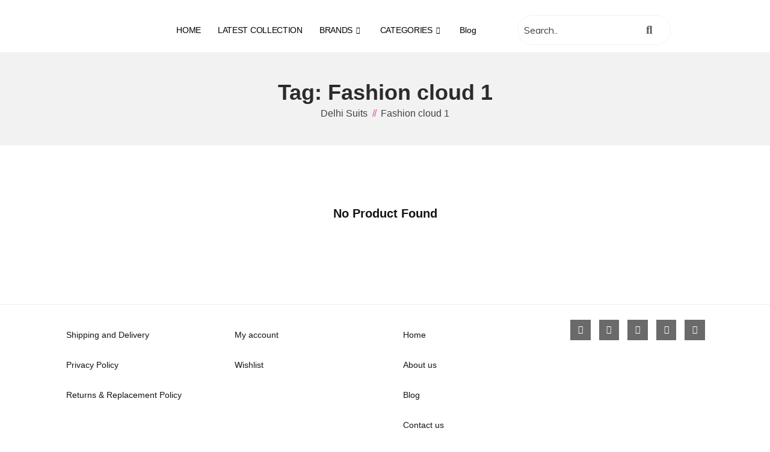

--- FILE ---
content_type: text/html; charset=UTF-8
request_url: https://delhisuits.com/product-tag/fashion-cloud-1/
body_size: 43449
content:
<!DOCTYPE html>
<html lang="en-US">
<head>
	<meta charset="UTF-8">
	<meta name="viewport" content="width=device-width, initial-scale=1">
	<link rel="profile" href="https://gmpg.org/xfn/11">
					<script>document.documentElement.className = document.documentElement.className + ' yes-js js_active js'</script>
			<meta name='robots' content='index, follow, max-image-preview:large, max-snippet:-1, max-video-preview:-1' />
	<style>img:is([sizes="auto" i], [sizes^="auto," i]) { contain-intrinsic-size: 3000px 1500px }</style>
	
	<!-- This site is optimized with the Yoast SEO plugin v25.3 - https://yoast.com/wordpress/plugins/seo/ -->
	<title>Fashion cloud 1 Archives - Delhi Suits</title>
	<link rel="canonical" href="https://delhisuits.com/product-tag/fashion-cloud-1/" />
	<meta property="og:locale" content="en_US" />
	<meta property="og:type" content="article" />
	<meta property="og:title" content="Fashion cloud 1 Archives - Delhi Suits" />
	<meta property="og:url" content="https://delhisuits.com/product-tag/fashion-cloud-1/" />
	<meta property="og:site_name" content="Delhi Suits" />
	<meta name="twitter:card" content="summary_large_image" />
	<script type="application/ld+json" class="yoast-schema-graph">{"@context":"https://schema.org","@graph":[{"@type":"CollectionPage","@id":"https://delhisuits.com/product-tag/fashion-cloud-1/","url":"https://delhisuits.com/product-tag/fashion-cloud-1/","name":"Fashion cloud 1 Archives - Delhi Suits","isPartOf":{"@id":"https://delhisuits.com/#website"},"breadcrumb":{"@id":"https://delhisuits.com/product-tag/fashion-cloud-1/#breadcrumb"},"inLanguage":"en-US"},{"@type":"BreadcrumbList","@id":"https://delhisuits.com/product-tag/fashion-cloud-1/#breadcrumb","itemListElement":[{"@type":"ListItem","position":1,"name":"Home","item":"https://delhisuits.com/"},{"@type":"ListItem","position":2,"name":"Fashion cloud 1"}]},{"@type":"WebSite","@id":"https://delhisuits.com/#website","url":"https://delhisuits.com/","name":"Delhi Suits","description":"Wholesale Ladies&#039; Suits at Unbeatable Prices | Delhi’s Finest Collection | Mahavir Textiles","potentialAction":[{"@type":"SearchAction","target":{"@type":"EntryPoint","urlTemplate":"https://delhisuits.com/?s={search_term_string}"},"query-input":{"@type":"PropertyValueSpecification","valueRequired":true,"valueName":"search_term_string"}}],"inLanguage":"en-US"}]}</script>
	<!-- / Yoast SEO plugin. -->


<link rel='dns-prefetch' href='//fonts.googleapis.com' />
<link rel="alternate" type="application/rss+xml" title="Delhi Suits &raquo; Feed" href="https://delhisuits.com/feed/" />
<link rel="alternate" type="application/rss+xml" title="Delhi Suits &raquo; Comments Feed" href="https://delhisuits.com/comments/feed/" />
<link rel="alternate" type="application/rss+xml" title="Delhi Suits &raquo; Fashion cloud 1 Tag Feed" href="https://delhisuits.com/product-tag/fashion-cloud-1/feed/" />
<script type="text/javascript">
/* <![CDATA[ */
window._wpemojiSettings = {"baseUrl":"https:\/\/s.w.org\/images\/core\/emoji\/15.0.3\/72x72\/","ext":".png","svgUrl":"https:\/\/s.w.org\/images\/core\/emoji\/15.0.3\/svg\/","svgExt":".svg","source":{"concatemoji":"https:\/\/delhisuits.com\/wp-includes\/js\/wp-emoji-release.min.js?ver=6.7.4"}};
/*! This file is auto-generated */
!function(i,n){var o,s,e;function c(e){try{var t={supportTests:e,timestamp:(new Date).valueOf()};sessionStorage.setItem(o,JSON.stringify(t))}catch(e){}}function p(e,t,n){e.clearRect(0,0,e.canvas.width,e.canvas.height),e.fillText(t,0,0);var t=new Uint32Array(e.getImageData(0,0,e.canvas.width,e.canvas.height).data),r=(e.clearRect(0,0,e.canvas.width,e.canvas.height),e.fillText(n,0,0),new Uint32Array(e.getImageData(0,0,e.canvas.width,e.canvas.height).data));return t.every(function(e,t){return e===r[t]})}function u(e,t,n){switch(t){case"flag":return n(e,"\ud83c\udff3\ufe0f\u200d\u26a7\ufe0f","\ud83c\udff3\ufe0f\u200b\u26a7\ufe0f")?!1:!n(e,"\ud83c\uddfa\ud83c\uddf3","\ud83c\uddfa\u200b\ud83c\uddf3")&&!n(e,"\ud83c\udff4\udb40\udc67\udb40\udc62\udb40\udc65\udb40\udc6e\udb40\udc67\udb40\udc7f","\ud83c\udff4\u200b\udb40\udc67\u200b\udb40\udc62\u200b\udb40\udc65\u200b\udb40\udc6e\u200b\udb40\udc67\u200b\udb40\udc7f");case"emoji":return!n(e,"\ud83d\udc26\u200d\u2b1b","\ud83d\udc26\u200b\u2b1b")}return!1}function f(e,t,n){var r="undefined"!=typeof WorkerGlobalScope&&self instanceof WorkerGlobalScope?new OffscreenCanvas(300,150):i.createElement("canvas"),a=r.getContext("2d",{willReadFrequently:!0}),o=(a.textBaseline="top",a.font="600 32px Arial",{});return e.forEach(function(e){o[e]=t(a,e,n)}),o}function t(e){var t=i.createElement("script");t.src=e,t.defer=!0,i.head.appendChild(t)}"undefined"!=typeof Promise&&(o="wpEmojiSettingsSupports",s=["flag","emoji"],n.supports={everything:!0,everythingExceptFlag:!0},e=new Promise(function(e){i.addEventListener("DOMContentLoaded",e,{once:!0})}),new Promise(function(t){var n=function(){try{var e=JSON.parse(sessionStorage.getItem(o));if("object"==typeof e&&"number"==typeof e.timestamp&&(new Date).valueOf()<e.timestamp+604800&&"object"==typeof e.supportTests)return e.supportTests}catch(e){}return null}();if(!n){if("undefined"!=typeof Worker&&"undefined"!=typeof OffscreenCanvas&&"undefined"!=typeof URL&&URL.createObjectURL&&"undefined"!=typeof Blob)try{var e="postMessage("+f.toString()+"("+[JSON.stringify(s),u.toString(),p.toString()].join(",")+"));",r=new Blob([e],{type:"text/javascript"}),a=new Worker(URL.createObjectURL(r),{name:"wpTestEmojiSupports"});return void(a.onmessage=function(e){c(n=e.data),a.terminate(),t(n)})}catch(e){}c(n=f(s,u,p))}t(n)}).then(function(e){for(var t in e)n.supports[t]=e[t],n.supports.everything=n.supports.everything&&n.supports[t],"flag"!==t&&(n.supports.everythingExceptFlag=n.supports.everythingExceptFlag&&n.supports[t]);n.supports.everythingExceptFlag=n.supports.everythingExceptFlag&&!n.supports.flag,n.DOMReady=!1,n.readyCallback=function(){n.DOMReady=!0}}).then(function(){return e}).then(function(){var e;n.supports.everything||(n.readyCallback(),(e=n.source||{}).concatemoji?t(e.concatemoji):e.wpemoji&&e.twemoji&&(t(e.twemoji),t(e.wpemoji)))}))}((window,document),window._wpemojiSettings);
/* ]]> */
</script>
<link rel='stylesheet' id='ubit-fonts-css' href='//fonts.googleapis.com/css?family=Muli%3Aregular%2Citalic%2C600%2C600italic%2C700%2C700italic%7CMontserrat%3Aregular%2Citalic%2C500%2C500italic%2C600%2C600italic%2C700%2C700italic%7CMontserrat%3Aregular%2C500%2C500italic%2C600%2C600italic%2C700%2C700italic%2C900italic&#038;display=swap&#038;ver=1.5.6' type='text/css' media='all' />
<link rel='stylesheet' id='ht_ctc_main_css-css' href='https://delhisuits.com/wp-content/plugins/click-to-chat-for-whatsapp/new/inc/assets/css/main.css?ver=4.22' type='text/css' media='all' />
<link rel='stylesheet' id='hfe-widgets-style-css' href='https://delhisuits.com/wp-content/plugins/header-footer-elementor/inc/widgets-css/frontend.css?ver=2.4.0' type='text/css' media='all' />
<link rel='stylesheet' id='shopengine-public-css' href='https://delhisuits.com/wp-content/plugins/shopengine/assets/css/shopengine-public.css?ver=4.7.8' type='text/css' media='all' />
<link rel='stylesheet' id='shopengine-widget-frontend-css' href='https://delhisuits.com/wp-content/plugins/shopengine/widgets/init/assets/css/widget-frontend.css?ver=4.7.8' type='text/css' media='all' />
<link rel='stylesheet' id='shopengine-frontend-font-awesome-css' href='https://delhisuits.com/wp-content/plugins/elementor/assets/lib/font-awesome/css/all.css?ver=4.7.8' type='text/css' media='all' />
<style id='wp-emoji-styles-inline-css' type='text/css'>

	img.wp-smiley, img.emoji {
		display: inline !important;
		border: none !important;
		box-shadow: none !important;
		height: 1em !important;
		width: 1em !important;
		margin: 0 0.07em !important;
		vertical-align: -0.1em !important;
		background: none !important;
		padding: 0 !important;
	}
</style>
<link rel='stylesheet' id='wp-block-library-css' href='https://delhisuits.com/wp-includes/css/dist/block-library/style.min.css?ver=6.7.4' type='text/css' media='all' />
<style id='wp-block-library-theme-inline-css' type='text/css'>
.wp-block-audio :where(figcaption){color:#555;font-size:13px;text-align:center}.is-dark-theme .wp-block-audio :where(figcaption){color:#ffffffa6}.wp-block-audio{margin:0 0 1em}.wp-block-code{border:1px solid #ccc;border-radius:4px;font-family:Menlo,Consolas,monaco,monospace;padding:.8em 1em}.wp-block-embed :where(figcaption){color:#555;font-size:13px;text-align:center}.is-dark-theme .wp-block-embed :where(figcaption){color:#ffffffa6}.wp-block-embed{margin:0 0 1em}.blocks-gallery-caption{color:#555;font-size:13px;text-align:center}.is-dark-theme .blocks-gallery-caption{color:#ffffffa6}:root :where(.wp-block-image figcaption){color:#555;font-size:13px;text-align:center}.is-dark-theme :root :where(.wp-block-image figcaption){color:#ffffffa6}.wp-block-image{margin:0 0 1em}.wp-block-pullquote{border-bottom:4px solid;border-top:4px solid;color:currentColor;margin-bottom:1.75em}.wp-block-pullquote cite,.wp-block-pullquote footer,.wp-block-pullquote__citation{color:currentColor;font-size:.8125em;font-style:normal;text-transform:uppercase}.wp-block-quote{border-left:.25em solid;margin:0 0 1.75em;padding-left:1em}.wp-block-quote cite,.wp-block-quote footer{color:currentColor;font-size:.8125em;font-style:normal;position:relative}.wp-block-quote:where(.has-text-align-right){border-left:none;border-right:.25em solid;padding-left:0;padding-right:1em}.wp-block-quote:where(.has-text-align-center){border:none;padding-left:0}.wp-block-quote.is-large,.wp-block-quote.is-style-large,.wp-block-quote:where(.is-style-plain){border:none}.wp-block-search .wp-block-search__label{font-weight:700}.wp-block-search__button{border:1px solid #ccc;padding:.375em .625em}:where(.wp-block-group.has-background){padding:1.25em 2.375em}.wp-block-separator.has-css-opacity{opacity:.4}.wp-block-separator{border:none;border-bottom:2px solid;margin-left:auto;margin-right:auto}.wp-block-separator.has-alpha-channel-opacity{opacity:1}.wp-block-separator:not(.is-style-wide):not(.is-style-dots){width:100px}.wp-block-separator.has-background:not(.is-style-dots){border-bottom:none;height:1px}.wp-block-separator.has-background:not(.is-style-wide):not(.is-style-dots){height:2px}.wp-block-table{margin:0 0 1em}.wp-block-table td,.wp-block-table th{word-break:normal}.wp-block-table :where(figcaption){color:#555;font-size:13px;text-align:center}.is-dark-theme .wp-block-table :where(figcaption){color:#ffffffa6}.wp-block-video :where(figcaption){color:#555;font-size:13px;text-align:center}.is-dark-theme .wp-block-video :where(figcaption){color:#ffffffa6}.wp-block-video{margin:0 0 1em}:root :where(.wp-block-template-part.has-background){margin-bottom:0;margin-top:0;padding:1.25em 2.375em}
</style>
<style id='classic-theme-styles-inline-css' type='text/css'>
/*! This file is auto-generated */
.wp-block-button__link{color:#fff;background-color:#32373c;border-radius:9999px;box-shadow:none;text-decoration:none;padding:calc(.667em + 2px) calc(1.333em + 2px);font-size:1.125em}.wp-block-file__button{background:#32373c;color:#fff;text-decoration:none}
</style>
<style id='global-styles-inline-css' type='text/css'>
:root{--wp--preset--aspect-ratio--square: 1;--wp--preset--aspect-ratio--4-3: 4/3;--wp--preset--aspect-ratio--3-4: 3/4;--wp--preset--aspect-ratio--3-2: 3/2;--wp--preset--aspect-ratio--2-3: 2/3;--wp--preset--aspect-ratio--16-9: 16/9;--wp--preset--aspect-ratio--9-16: 9/16;--wp--preset--color--black: #000000;--wp--preset--color--cyan-bluish-gray: #abb8c3;--wp--preset--color--white: #ffffff;--wp--preset--color--pale-pink: #f78da7;--wp--preset--color--vivid-red: #cf2e2e;--wp--preset--color--luminous-vivid-orange: #ff6900;--wp--preset--color--luminous-vivid-amber: #fcb900;--wp--preset--color--light-green-cyan: #7bdcb5;--wp--preset--color--vivid-green-cyan: #00d084;--wp--preset--color--pale-cyan-blue: #8ed1fc;--wp--preset--color--vivid-cyan-blue: #0693e3;--wp--preset--color--vivid-purple: #9b51e0;--wp--preset--color--ubit-primary: #e250ab;--wp--preset--color--ubit-heading: #2b2b2b;--wp--preset--color--ubit-text: #404040;--wp--preset--gradient--vivid-cyan-blue-to-vivid-purple: linear-gradient(135deg,rgba(6,147,227,1) 0%,rgb(155,81,224) 100%);--wp--preset--gradient--light-green-cyan-to-vivid-green-cyan: linear-gradient(135deg,rgb(122,220,180) 0%,rgb(0,208,130) 100%);--wp--preset--gradient--luminous-vivid-amber-to-luminous-vivid-orange: linear-gradient(135deg,rgba(252,185,0,1) 0%,rgba(255,105,0,1) 100%);--wp--preset--gradient--luminous-vivid-orange-to-vivid-red: linear-gradient(135deg,rgba(255,105,0,1) 0%,rgb(207,46,46) 100%);--wp--preset--gradient--very-light-gray-to-cyan-bluish-gray: linear-gradient(135deg,rgb(238,238,238) 0%,rgb(169,184,195) 100%);--wp--preset--gradient--cool-to-warm-spectrum: linear-gradient(135deg,rgb(74,234,220) 0%,rgb(151,120,209) 20%,rgb(207,42,186) 40%,rgb(238,44,130) 60%,rgb(251,105,98) 80%,rgb(254,248,76) 100%);--wp--preset--gradient--blush-light-purple: linear-gradient(135deg,rgb(255,206,236) 0%,rgb(152,150,240) 100%);--wp--preset--gradient--blush-bordeaux: linear-gradient(135deg,rgb(254,205,165) 0%,rgb(254,45,45) 50%,rgb(107,0,62) 100%);--wp--preset--gradient--luminous-dusk: linear-gradient(135deg,rgb(255,203,112) 0%,rgb(199,81,192) 50%,rgb(65,88,208) 100%);--wp--preset--gradient--pale-ocean: linear-gradient(135deg,rgb(255,245,203) 0%,rgb(182,227,212) 50%,rgb(51,167,181) 100%);--wp--preset--gradient--electric-grass: linear-gradient(135deg,rgb(202,248,128) 0%,rgb(113,206,126) 100%);--wp--preset--gradient--midnight: linear-gradient(135deg,rgb(2,3,129) 0%,rgb(40,116,252) 100%);--wp--preset--font-size--small: 13px;--wp--preset--font-size--medium: 20px;--wp--preset--font-size--large: 36px;--wp--preset--font-size--x-large: 42px;--wp--preset--font-size--ubit-heading-6: 18px;--wp--preset--font-size--ubit-heading-5: 26px;--wp--preset--font-size--ubit-heading-4: 28px;--wp--preset--font-size--ubit-heading-3: 30px;--wp--preset--font-size--ubit-heading-2: 36px;--wp--preset--font-size--ubit-heading-1: 48px;--wp--preset--spacing--20: 0.44rem;--wp--preset--spacing--30: 0.67rem;--wp--preset--spacing--40: 1rem;--wp--preset--spacing--50: 1.5rem;--wp--preset--spacing--60: 2.25rem;--wp--preset--spacing--70: 3.38rem;--wp--preset--spacing--80: 5.06rem;--wp--preset--shadow--natural: 6px 6px 9px rgba(0, 0, 0, 0.2);--wp--preset--shadow--deep: 12px 12px 50px rgba(0, 0, 0, 0.4);--wp--preset--shadow--sharp: 6px 6px 0px rgba(0, 0, 0, 0.2);--wp--preset--shadow--outlined: 6px 6px 0px -3px rgba(255, 255, 255, 1), 6px 6px rgba(0, 0, 0, 1);--wp--preset--shadow--crisp: 6px 6px 0px rgba(0, 0, 0, 1);}:where(.is-layout-flex){gap: 0.5em;}:where(.is-layout-grid){gap: 0.5em;}body .is-layout-flex{display: flex;}.is-layout-flex{flex-wrap: wrap;align-items: center;}.is-layout-flex > :is(*, div){margin: 0;}body .is-layout-grid{display: grid;}.is-layout-grid > :is(*, div){margin: 0;}:where(.wp-block-columns.is-layout-flex){gap: 2em;}:where(.wp-block-columns.is-layout-grid){gap: 2em;}:where(.wp-block-post-template.is-layout-flex){gap: 1.25em;}:where(.wp-block-post-template.is-layout-grid){gap: 1.25em;}.has-black-color{color: var(--wp--preset--color--black) !important;}.has-cyan-bluish-gray-color{color: var(--wp--preset--color--cyan-bluish-gray) !important;}.has-white-color{color: var(--wp--preset--color--white) !important;}.has-pale-pink-color{color: var(--wp--preset--color--pale-pink) !important;}.has-vivid-red-color{color: var(--wp--preset--color--vivid-red) !important;}.has-luminous-vivid-orange-color{color: var(--wp--preset--color--luminous-vivid-orange) !important;}.has-luminous-vivid-amber-color{color: var(--wp--preset--color--luminous-vivid-amber) !important;}.has-light-green-cyan-color{color: var(--wp--preset--color--light-green-cyan) !important;}.has-vivid-green-cyan-color{color: var(--wp--preset--color--vivid-green-cyan) !important;}.has-pale-cyan-blue-color{color: var(--wp--preset--color--pale-cyan-blue) !important;}.has-vivid-cyan-blue-color{color: var(--wp--preset--color--vivid-cyan-blue) !important;}.has-vivid-purple-color{color: var(--wp--preset--color--vivid-purple) !important;}.has-black-background-color{background-color: var(--wp--preset--color--black) !important;}.has-cyan-bluish-gray-background-color{background-color: var(--wp--preset--color--cyan-bluish-gray) !important;}.has-white-background-color{background-color: var(--wp--preset--color--white) !important;}.has-pale-pink-background-color{background-color: var(--wp--preset--color--pale-pink) !important;}.has-vivid-red-background-color{background-color: var(--wp--preset--color--vivid-red) !important;}.has-luminous-vivid-orange-background-color{background-color: var(--wp--preset--color--luminous-vivid-orange) !important;}.has-luminous-vivid-amber-background-color{background-color: var(--wp--preset--color--luminous-vivid-amber) !important;}.has-light-green-cyan-background-color{background-color: var(--wp--preset--color--light-green-cyan) !important;}.has-vivid-green-cyan-background-color{background-color: var(--wp--preset--color--vivid-green-cyan) !important;}.has-pale-cyan-blue-background-color{background-color: var(--wp--preset--color--pale-cyan-blue) !important;}.has-vivid-cyan-blue-background-color{background-color: var(--wp--preset--color--vivid-cyan-blue) !important;}.has-vivid-purple-background-color{background-color: var(--wp--preset--color--vivid-purple) !important;}.has-black-border-color{border-color: var(--wp--preset--color--black) !important;}.has-cyan-bluish-gray-border-color{border-color: var(--wp--preset--color--cyan-bluish-gray) !important;}.has-white-border-color{border-color: var(--wp--preset--color--white) !important;}.has-pale-pink-border-color{border-color: var(--wp--preset--color--pale-pink) !important;}.has-vivid-red-border-color{border-color: var(--wp--preset--color--vivid-red) !important;}.has-luminous-vivid-orange-border-color{border-color: var(--wp--preset--color--luminous-vivid-orange) !important;}.has-luminous-vivid-amber-border-color{border-color: var(--wp--preset--color--luminous-vivid-amber) !important;}.has-light-green-cyan-border-color{border-color: var(--wp--preset--color--light-green-cyan) !important;}.has-vivid-green-cyan-border-color{border-color: var(--wp--preset--color--vivid-green-cyan) !important;}.has-pale-cyan-blue-border-color{border-color: var(--wp--preset--color--pale-cyan-blue) !important;}.has-vivid-cyan-blue-border-color{border-color: var(--wp--preset--color--vivid-cyan-blue) !important;}.has-vivid-purple-border-color{border-color: var(--wp--preset--color--vivid-purple) !important;}.has-vivid-cyan-blue-to-vivid-purple-gradient-background{background: var(--wp--preset--gradient--vivid-cyan-blue-to-vivid-purple) !important;}.has-light-green-cyan-to-vivid-green-cyan-gradient-background{background: var(--wp--preset--gradient--light-green-cyan-to-vivid-green-cyan) !important;}.has-luminous-vivid-amber-to-luminous-vivid-orange-gradient-background{background: var(--wp--preset--gradient--luminous-vivid-amber-to-luminous-vivid-orange) !important;}.has-luminous-vivid-orange-to-vivid-red-gradient-background{background: var(--wp--preset--gradient--luminous-vivid-orange-to-vivid-red) !important;}.has-very-light-gray-to-cyan-bluish-gray-gradient-background{background: var(--wp--preset--gradient--very-light-gray-to-cyan-bluish-gray) !important;}.has-cool-to-warm-spectrum-gradient-background{background: var(--wp--preset--gradient--cool-to-warm-spectrum) !important;}.has-blush-light-purple-gradient-background{background: var(--wp--preset--gradient--blush-light-purple) !important;}.has-blush-bordeaux-gradient-background{background: var(--wp--preset--gradient--blush-bordeaux) !important;}.has-luminous-dusk-gradient-background{background: var(--wp--preset--gradient--luminous-dusk) !important;}.has-pale-ocean-gradient-background{background: var(--wp--preset--gradient--pale-ocean) !important;}.has-electric-grass-gradient-background{background: var(--wp--preset--gradient--electric-grass) !important;}.has-midnight-gradient-background{background: var(--wp--preset--gradient--midnight) !important;}.has-small-font-size{font-size: var(--wp--preset--font-size--small) !important;}.has-medium-font-size{font-size: var(--wp--preset--font-size--medium) !important;}.has-large-font-size{font-size: var(--wp--preset--font-size--large) !important;}.has-x-large-font-size{font-size: var(--wp--preset--font-size--x-large) !important;}
:where(.wp-block-post-template.is-layout-flex){gap: 1.25em;}:where(.wp-block-post-template.is-layout-grid){gap: 1.25em;}
:where(.wp-block-columns.is-layout-flex){gap: 2em;}:where(.wp-block-columns.is-layout-grid){gap: 2em;}
:root :where(.wp-block-pullquote){font-size: 1.5em;line-height: 1.6;}
</style>
<link rel='stylesheet' id='apsw-styles-css' href='https://delhisuits.com/wp-content/plugins/advanced-product-search-for-woo/assets/front/css/style.css?ver=1768779948' type='text/css' media='all' />
<style id='apsw-styles-inline-css' type='text/css'>
  .apsw-search-wrap {max-width:999px;}
		.apsw-search-wrap .apsw-search-form input[type='search'],.apsw-search-wrap.apsw_search_form_style_4 button.apsw-search-btn,.apsw-search-wrap.apsw_search_form_style_5 button.apsw-search-btn,.apsw-search-wrap.apsw_search_form_style_6 button.apsw-search-btn,.apsw-search-wrap .apsw-search-btn{ height:56px; line-height: 56px }
		.apsw-search-wrap .apsw-select-box-wrap{height:56px;}
		.apsw-search-wrap .apsw-category-items{ line-height: 56px; }
		.apsw_ajax_result{ top:57px; }
		.apsw-search-wrap .apsw-search-form{ background:#fff; border-color:#e2e1e6; }.apsw-search-wrap .apsw-category-items,.apsw-search-wrap .apsw-search-form input[type='search']{color:#43454b; }.apsw-search-wrap.apsw_search_form_style_4 button.apsw-search-btn, .apsw-search-wrap.apsw_search_form_style_5 button.apsw-search-btn, .apsw-search-wrap.apsw_search_form_style_6 button.apsw-search-btn{ color:#fff; background:#d83c3c; }.apsw-search-wrap .apsw-search-btn svg{ fill:#d83c3c; }.apsw-search-wrap.apsw_search_form_style_4 button.apsw-search-btn::before, .apsw-search-wrap.apsw_search_form_style_5 button.apsw-search-btn::before, .apsw-search-wrap.apsw_search_form_style_6 button.apsw-search-btn::before { border-color: transparent #d83c3c  transparent;; }.apsw_ajax_result .apsw_result_wrap{ background:#fff; border-color:#e2e1e6; } ul.apsw_data_container li:hover{ background:#d9d9d9; border-color:#e2e1e6; } ul.apsw_data_container li .apsw-name{ color:#000;} ul.apsw_data_container li .apsw-price{ color:#000;} ul.apsw_data_container li .apsw_result_excerpt{ color:#989499;} ul.apsw_data_container li .apsw_result_category{ color:#dd0000;} ul.apsw_data_container li.apsw_featured{ background:#C7FBAE;} ul.apsw_data_container li .apsw_result_on_sale{ background:#5391E8;} ul.apsw_data_container li .apsw_result_stock{ color:#dd0000;} 
</style>
<link rel='stylesheet' id='mini-cart-for-woocommerce-css' href='https://delhisuits.com/wp-content/plugins/mini-cart-for-woocommerce//assets/public/css/style.css?ver=2.0.10' type='text/css' media='all' />
<link rel='stylesheet' id='woocommerce-layout-css' href='https://delhisuits.com/wp-content/plugins/woocommerce/assets/css/woocommerce-layout.css?ver=9.9.6' type='text/css' media='all' />
<link rel='stylesheet' id='woocommerce-general-css' href='https://delhisuits.com/wp-content/plugins/woocommerce/assets/css/woocommerce.css?ver=9.9.6' type='text/css' media='all' />
<style id='woocommerce-inline-inline-css' type='text/css'>
.woocommerce form .form-row .required { visibility: visible; }
</style>
<link rel='stylesheet' id='wpos-slick-style-css' href='https://delhisuits.com/wp-content/plugins/woo-product-slider-and-carousel-with-category/assets/css/slick.css?ver=3.0.3' type='text/css' media='all' />
<link rel='stylesheet' id='wcpscwc-public-style-css' href='https://delhisuits.com/wp-content/plugins/woo-product-slider-and-carousel-with-category/assets/css/wcpscwc-public.css?ver=3.0.3' type='text/css' media='all' />
<link rel='stylesheet' id='hfe-style-css' href='https://delhisuits.com/wp-content/plugins/header-footer-elementor/assets/css/header-footer-elementor.css?ver=2.4.0' type='text/css' media='all' />
<link rel='stylesheet' id='elementor-icons-css' href='https://delhisuits.com/wp-content/plugins/elementor/assets/lib/eicons/css/elementor-icons.min.css?ver=5.40.0' type='text/css' media='all' />
<style id='elementor-icons-inline-css' type='text/css'>

		.elementor-add-new-section .elementor-add-templately-promo-button{
            background-color: #5d4fff;
            background-image: url(https://delhisuits.com/wp-content/plugins/essential-addons-for-elementor-lite/assets/admin/images/templately/logo-icon.svg);
            background-repeat: no-repeat;
            background-position: center center;
            position: relative;
        }
        
		.elementor-add-new-section .elementor-add-templately-promo-button > i{
            height: 12px;
        }
        
        body .elementor-add-new-section .elementor-add-section-area-button {
            margin-left: 0;
        }

		.elementor-add-new-section .elementor-add-templately-promo-button{
            background-color: #5d4fff;
            background-image: url(https://delhisuits.com/wp-content/plugins/essential-addons-for-elementor-lite/assets/admin/images/templately/logo-icon.svg);
            background-repeat: no-repeat;
            background-position: center center;
            position: relative;
        }
        
		.elementor-add-new-section .elementor-add-templately-promo-button > i{
            height: 12px;
        }
        
        body .elementor-add-new-section .elementor-add-section-area-button {
            margin-left: 0;
        }

		.elementor-add-new-section .elementor-add-templately-promo-button{
            background-color: #5d4fff;
            background-image: url(https://delhisuits.com/wp-content/plugins/essential-addons-for-elementor-lite/assets/admin/images/templately/logo-icon.svg);
            background-repeat: no-repeat;
            background-position: center center;
            position: relative;
        }
        
		.elementor-add-new-section .elementor-add-templately-promo-button > i{
            height: 12px;
        }
        
        body .elementor-add-new-section .elementor-add-section-area-button {
            margin-left: 0;
        }

		.elementor-add-new-section .elementor-add-templately-promo-button{
            background-color: #5d4fff;
            background-image: url(https://delhisuits.com/wp-content/plugins/essential-addons-for-elementor-lite/assets/admin/images/templately/logo-icon.svg);
            background-repeat: no-repeat;
            background-position: center center;
            position: relative;
        }
        
		.elementor-add-new-section .elementor-add-templately-promo-button > i{
            height: 12px;
        }
        
        body .elementor-add-new-section .elementor-add-section-area-button {
            margin-left: 0;
        }
</style>
<link rel='stylesheet' id='elementor-frontend-css' href='https://delhisuits.com/wp-content/plugins/elementor/assets/css/frontend.min.css?ver=3.29.2' type='text/css' media='all' />
<link rel='stylesheet' id='elementor-post-202-css' href='https://delhisuits.com/wp-content/uploads/elementor/css/post-202.css?ver=1752574165' type='text/css' media='all' />
<link rel='stylesheet' id='font-awesome-5-all-css' href='https://delhisuits.com/wp-content/plugins/elementor/assets/lib/font-awesome/css/all.min.css?ver=3.29.2' type='text/css' media='all' />
<link rel='stylesheet' id='font-awesome-4-shim-css' href='https://delhisuits.com/wp-content/plugins/elementor/assets/lib/font-awesome/css/v4-shims.min.css?ver=3.29.2' type='text/css' media='all' />
<link rel='stylesheet' id='elementor-post-1628-css' href='https://delhisuits.com/wp-content/uploads/elementor/css/post-1628.css?ver=1752574171' type='text/css' media='all' />
<link rel='stylesheet' id='eael-general-css' href='https://delhisuits.com/wp-content/plugins/essential-addons-for-elementor-lite/assets/front-end/css/view/general.min.css?ver=6.1.18' type='text/css' media='all' />
<link rel='stylesheet' id='eael-1774-css' href='https://delhisuits.com/wp-content/uploads/essential-addons-elementor/eael-1774.css?ver=6.7.4' type='text/css' media='all' />
<link rel='stylesheet' id='elementor-post-1774-css' href='https://delhisuits.com/wp-content/uploads/elementor/css/post-1774.css?ver=1752574172' type='text/css' media='all' />
<link rel='stylesheet' id='sa-login-css-css' href='https://delhisuits.com/wp-content/plugins/sms-alert/css/sms_alert_customer_validation_style.css?ver=3.8.3' type='text/css' media='' />
<link rel='stylesheet' id='brands-styles-css' href='https://delhisuits.com/wp-content/plugins/woocommerce/assets/css/brands.css?ver=9.9.6' type='text/css' media='all' />
<link rel='stylesheet' id='dgwt-wcas-style-css' href='https://delhisuits.com/wp-content/plugins/ajax-search-for-woocommerce/assets/css/style.min.css?ver=1.30.0' type='text/css' media='all' />
<link rel='stylesheet' id='ubit-style-css' href='https://delhisuits.com/wp-content/themes/ubit/style.css?ver=1.5.6' type='text/css' media='all' />
<style id='ubit-style-inline-css' type='text/css'>

			select:-moz-focusring{
				text-shadow: 0 0 0 #404040;
			}
		
			.topbar{
				background-color: #ffffff;
				padding: 6px 0;
			}
			.topbar *{
				color: #2b2b2b;
			}
		
			body, select, button, input, textarea{
				font-family: Muli, Arial, Helvetica, sans-serif;
				font-weight: 400;
				line-height: 28px;
				text-transform: none;
				font-size: 16px;
				color: #404040;
			}

			.alpha.entry-title a,
			.pagination a,
			.summary.entry-summary .price del .woocommerce-Price-amount,
			.product-loop-meta .price del .woocommerce-Price-amount,
			.woocommerce-pagination a,
			.woocommerce-loop-product__category a,
			.woocommerce-loop-product__title,
			.price del,
			.stars a,
			.woocommerce-review-link,
			.woocommerce-tabs .tabs li a,
			.woocommerce-cart-form__contents .product-remove a,
			.ubit-breadcrumb a,
			.breadcrumb-separator,
			#secondary .widget a,
			.has-ubit-text-color,
			.clear-cart-btn{
				color: #404040;
			}

			.price_slider_wrapper .price_slider,
			.has-ubit-text-background-color{
				background-color: #404040;
			}

			.elementor-add-to-cart .quantity,
			.clear-cart-btn{
				border: 1px solid #404040;
			}

			.product .woocommerce-loop-product__title{
				font-size: 16px;
			}
		
			@media ( min-width: 991px ) {
				.primary-navigation a{
					font-family: Montserrat, Arial, Helvetica, sans-serif;
					font-weight: 700;
					text-transform: uppercase;
				}

				.primary-navigation > li > a{
					font-size: 14px;
					line-height: 90px;
					color: #2b2b2b;
				}

				.primary-navigation .sub-menu a{
					line-height: 24px;
					font-size: 14px;
					color: #2b2b2b;
				}
			}
		
			h1, h2, h3, h4, h5, h6,
			#reply-title, .has-large-font-size{
				font-family: Montserrat, Arial, Helvetica, sans-serif;
				font-weight: 700;
				text-transform: none;
				line-height: 1.5;
				color: #2b2b2b;
			}
			h1,
			.has-ubit-heading-1-font-size{
				font-size: 48px;
			}
			h2,
			.has-ubit-heading-2-font-size{
				font-size: 36px;
			}
			h3,
			.has-ubit-heading-3-font-size{
				font-size: 30px;
			}
			h4,
			.has-ubit-heading-4-font-size{
				font-size: 28px;
			}
			h5,
			.has-ubit-heading-5-font-size,
			.has-large-font-size{
				font-size: 26px;
			}
			h6,
			.has-ubit-heading-6-font-size{
				font-size: 18px;
			}

			.ubit-shop-category .elementor-widget-wrap > .elementor-widget-image .wp-caption .wp-caption-text {
				font-family: Montserrat, Arial, Helvetica, sans-serif;
			}

			.product-loop-meta .price,
			.variations label,
			.woocommerce-review__author,
			.button[name="apply_coupon"],
			.button[name="apply_coupon"]:hover,
			.button[name="update_cart"],
			.quantity .qty,
			.form-row label,
			.select2-container--default .select2-selection--single .select2-selection__rendered,
			.form-row .input-text:focus,
			.wc_payment_method label,
			.woocommerce-checkout-review-order-table thead th,
			.woocommerce-checkout-review-order-table .product-name,
			.woocommerce-thankyou-order-details strong,
			.woocommerce-table--order-details th,
			.woocommerce-table--order-details .amount,
			.wc-breadcrumb .ubit-breadcrumb,
			.sidebar-menu .primary-navigation .arrow-icon,
			.default-widget a strong:hover,
			.ubit-subscribe-form input,
			.ubit-shop-category .elementor-widget-image .widget-image-caption,
			.shop_table_responsive td:before,
			.cart-collaterals th,
			.woocommerce-mini-cart__total strong,
			.woocommerce-form-login-toggle .woocommerce-info a,
			.has-ubit-heading-color{
				color: #2b2b2b;
			}

			.has-ubit-heading-background-color{
				background-color: #2b2b2b;
			}

			.variations label{
				font-weight: 700;
			}
		
			.cart-sidebar-content .woocommerce-mini-cart__buttons a:not(.checkout),
			.site-tools .header-search-icon,
			.ps-layout-1 .product-loop-meta .button,
			.ps-layout-1 .loop-add-to-cart-btn,
			a{
				color: #2b2b2b;
			}

			.ubit-icon-bar span{
				background-color: #2b2b2b;
			}

			.site-tools .header-search-icon:hover,
			a:hover,
			.topbar a:hover,
			.topbar a:hover *,
			.ps-layout-1 .product-loop-meta .button:hover,
			.ps-layout-1 .loop-add-to-cart-btn:hover,
			#secondary .widget a:not(.tag-cloud-link):hover,
			.cart-sidebar-content .woocommerce-mini-cart__buttons a:not(.checkout):hover,
			.custom-eael-grid-1 .eael-grid-post .eael-post-elements-readmore-btn,
			.post .entry-meta a:hover{
				color: #e250ab;
			}
		
			.ubit-button-color {
				color: #ffffff;
			}
			.ubit-button-bg-color {
				background-color: #e250ab;
			}
			.ubit-button-hover-color {
				color: #ffffff;
			}
			.ubit-button-hover-bg-color {
				background-color: #3a3a3a;
			}

			.button,
			#scroll-to-top,
			.comment-body .reply a,
			.woocommerce-widget-layered-nav-dropdown__submit,
			.form-submit .submit,
			.elementor-button-wrapper .elementor-button,
			.ubit-contact-form input[type="submit"],
			.has-ubit-contact-form input[type="submit"],
			#secondary .widget a.button,
			.ps-layout-1 .product-loop-meta.no-transform .button,
			.ps-layout-1 .product-loop-meta.no-transform .added_to_cart,
			.mc4wp-form input[type="submit"]{
				background-color: #e250ab;
				color: #ffffff;
				border-radius: 50px;
			}

			.mc4wp-form input[type="submit"]{
				border: 1px solid #e250ab;
			}

			.cart .quantity,
			.clear-cart-btn{
				border-radius: 50px;
			}

			.button:hover,
			#scroll-to-top:hover,
			.comment-body .reply a:hover,
			.woocommerce-widget-layered-nav-dropdown__submit:hover,
			.form-submit .submit:hover,
			.elementor-button-wrapper .elementor-button:hover,
			.ubit-contact-form input[type="submit"]:hover,
			.has-ubit-contact-form input[type="submit"]:hover,
			#secondary .widget a.button:hover,
			.ps-layout-1 .product-loop-meta.no-transform .button:hover,
			.ps-layout-1 .product-loop-meta.no-transform .added_to_cart:hover,
			.mc4wp-form input[type="submit"]:hover{
				background-color: #3a3a3a;
				color: #ffffff;
			}

			.mc4wp-form input[type="submit"]:hover{
				border: 1px solid #3a3a3a;
			}

			.select2-container--default .select2-results__option--highlighted[aria-selected],
			.select2-container--default .select2-results__option--highlighted[data-selected]{
				background-color: #e250ab !important;
			}

			.single_add_to_cart_button:not(.disabled),
			.checkout-button{
				/*box-shadow: 0px 10px 40px 0px rgba(226,80,171,0.3);*/
			}

			@media ( max-width: 600px ) {
				.woocommerce-cart-form__contents [name="update_cart"],
				.woocommerce-cart-form__contents .coupon button,
				.checkout_coupon.woocommerce-form-coupon [name="apply_coupon"],
				.clear-cart-btn{
					background-color: #e250ab;
				}
				.woocommerce-cart-form__contents [name="update_cart"],
				.woocommerce-cart-form__contents .coupon button,
				.checkout_coupon.woocommerce-form-coupon [name="apply_coupon"],
				.clear-cart-box .clear-cart-btn{
					color: #ffffff;
				}
			}
		
			.ubit-theme-color,
			body:not(.error404) .primary-navigation li.current-menu-item > a,
			body:not(.error404) .primary-navigation li.current-menu-ancestor > a,
			body:not(.error404) .primary-navigation li.current-menu-parent > a,
			body:not(.error404) .primary-navigation li.current_page_parent > a,
			body:not(.error404) .primary-navigation li.current_page_ancestor > a,
			body:not(.error404) .primary-navigation li.current_page_item > a,
			.summary.entry-summary .price .woocommerce-Price-amount,
			.product-loop-meta .price .woocommerce-Price-amount,
			.woocommerce-cart-form__contents .product-subtotal,
			.woocommerce-checkout-review-order-table .order-total,
			.woocommerce-table--order-details .product-name a,
			.primary-navigation a:hover,
			.primary-navigation .menu-item-has-children:hover > a,
			.default-widget a strong,
			.woocommerce-mini-cart__total .amount,
			.woocommerce-form-login-toggle .woocommerce-info a:hover,
			.has-ubit-primary-color,
			.blog-layout-grid .site-main .post-read-more a,
			.site-footer a:hover,
			.ubit-simple-subsbrice-form input[type="submit"],
			.alpha.entry-title a:hover,
			.widget-title,
			.widgettitle,
			#secondary .widget .current-cat > a,
			#secondary .widget .current-cat > span,
			#secondary .widget .woocommerce-widget-layered-nav-list__item--chosen > a,
			#secondary .widget .woocommerce-widget-layered-nav-list__item--chosen > span,
			.widget .post-date,
			.widget .rpwwt-post-date,
			.widget #wp-calendar tbody td a,
			.site-header-inner .site-branding .beta.site-title a,
			.star-rating > span:before,
			.stars.selected span a,
			.stars.selected span:hover a,
			.stars.selected span:hover a.active ~ a,
			.stars:not(.selected) span:hover a,
			.product-loop-action .yith-wcwl-add-to-wishlist .yith-wcwl-wishlistexistsbrowse a,
			blockquote:before,
			.ubit-breadcrumb .item-bread:after,
			.site-main nav.navigation.post-navigation .nav-previous a i,
			.site-main nav.navigation.post-navigation .nav-next a i{
				color: #e250ab;
			}

			.onsale,
			.pagination li .page-numbers.current,
			.woocommerce-pagination li .page-numbers.current,
			.tagcloud a:hover,
			.price_slider_wrapper .ui-widget-header,
			.price_slider_wrapper .ui-slider-handle,
			.cart-sidebar-head .shop-cart-count,
			.shop-cart-count,
			.sidebar-menu .primary-navigation a:before,
			.woocommerce-message,
			.woocommerce-info,
			.woocommerce-store-notice,
			.has-ubit-primary-background-color,
			.ubit-simple-subsbrice-form input[type="submit"]:hover,
			.post.sticky .alpha.entry-title:before,
			.post-author-box .author-ava.author-avatar-default img{
				background-color: #e250ab;
			}

			.wcpscwc-product-slider button.slick-arrow:hover,
			div#n2-ss-2 .nextend-arrow:hover,
			.tns-controls [data-controls]:hover {
			  background-color: #e250ab !important;
			}

			/* Fix issue not showing on IE */
			.ubit-simple-subsbrice-form:focus-within input[type="submit"]{
				background-color: #e250ab;
			}
		
			.site-header-inner{
				background-color: #ffffff;
			}
			.site-header-inner .site-branding .beta.site-title {
				font-family: Montserrat, Arial, Helvetica, sans-serif;
			}
			.site-header-inner .site-branding .beta.site-title a:hover{
				color: #2b2b2b;
			}
		
				.page-header{
					padding-top: 40px;
					padding-bottom: 45px;
					margin-bottom: 40px;
					background-color: #f2f2f2;
				}

				.page-header .entry-title{
					color: #2b2b2b;
				}

				.ubit-breadcrumb,
				.ubit-breadcrumb a{
					color: #404040;
				}
			
			.site-footer{
				margin-top: 45px;
			}

			.site-footer a{
				color: #404040;
			}

			.site-footer{
				background-color: #eeeeee;
				color: #404040;
			}

			.site-footer-widget #wp-calendar tfoot td {
				border: 1px solid #eeeeee;
			}

			.site-footer .widget-title,
			.ubit-footer-social-icon a{
				color: #2b2b2b;
			}

			.ubit-footer-social-icon a:hover{
				background-color: #2b2b2b;
				border-color: #2b2b2b;
			}

			.ubit-footer-social-icon a {
				border-color: #2b2b2b;
			}
		
			.circle-loading:before,
			.product_list_widget .remove_from_cart_button:focus:before,
			.updating-cart.ajax-single-add-to-cart .single_add_to_cart_button:before,
			.product-loop-meta .loading:before,
			.updating-cart #shop-cart-sidebar:before,
			#product-images:not(.tns-slider) .image-item:first-of-type:before,
			#product-thumbnail-images:not(.tns-slider) .thumbnail-item:first-of-type:before{
				border-top-color: #e250ab;
			}
		
			.single-product .content-top,
			.product-page-container{
				background-color:  #ffffff;
			}
		
				.error404 .site-content{
					background-image: url(https://ubit.3akis.eu/demos/fashion1/wp-content/uploads/2019/06/hero-paint-1-2-1.png);
				}
			
</style>
<link rel='stylesheet' id='hfe-elementor-icons-css' href='https://delhisuits.com/wp-content/plugins/elementor/assets/lib/eicons/css/elementor-icons.min.css?ver=5.34.0' type='text/css' media='all' />
<link rel='stylesheet' id='hfe-icons-list-css' href='https://delhisuits.com/wp-content/plugins/elementor/assets/css/widget-icon-list.min.css?ver=3.24.3' type='text/css' media='all' />
<link rel='stylesheet' id='hfe-social-icons-css' href='https://delhisuits.com/wp-content/plugins/elementor/assets/css/widget-social-icons.min.css?ver=3.24.0' type='text/css' media='all' />
<link rel='stylesheet' id='hfe-social-share-icons-brands-css' href='https://delhisuits.com/wp-content/plugins/elementor/assets/lib/font-awesome/css/brands.css?ver=5.15.3' type='text/css' media='all' />
<link rel='stylesheet' id='hfe-social-share-icons-fontawesome-css' href='https://delhisuits.com/wp-content/plugins/elementor/assets/lib/font-awesome/css/fontawesome.css?ver=5.15.3' type='text/css' media='all' />
<link rel='stylesheet' id='hfe-nav-menu-icons-css' href='https://delhisuits.com/wp-content/plugins/elementor/assets/lib/font-awesome/css/solid.css?ver=5.15.3' type='text/css' media='all' />
<link rel='stylesheet' id='wcmmq-front-style-css' href='https://delhisuits.com/wp-content/plugins/woo-min-max-quantity-step-control-single/assets/css/wcmmq-front.css?ver=1.0.0' type='text/css' media='all' />
<link rel='stylesheet' id='ekit-widget-styles-css' href='https://delhisuits.com/wp-content/plugins/elementskit-lite/widgets/init/assets/css/widget-styles.css?ver=3.5.2' type='text/css' media='all' />
<link rel='stylesheet' id='ekit-widget-styles-pro-css' href='https://delhisuits.com/wp-content/plugins/elementskit/widgets/init/assets/css/widget-styles-pro.css?ver=3.8.5' type='text/css' media='all' />
<link rel='stylesheet' id='ekit-responsive-css' href='https://delhisuits.com/wp-content/plugins/elementskit-lite/widgets/init/assets/css/responsive.css?ver=3.5.2' type='text/css' media='all' />
<link rel='stylesheet' id='select2-css' href='https://delhisuits.com/wp-content/plugins/woocommerce/assets/css/select2.css?ver=9.9.6' type='text/css' media='all' />
<link rel='stylesheet' id='eael-9664-css' href='https://delhisuits.com/wp-content/uploads/essential-addons-elementor/eael-9664.css?ver=6.7.4' type='text/css' media='all' />
<link rel='stylesheet' id='elementor-post-9664-css' href='https://delhisuits.com/wp-content/uploads/elementor/css/post-9664.css?ver=1752574215' type='text/css' media='all' />
<link rel='stylesheet' id='elementor-gf-local-poppins-css' href='http://delhisuits.com/wp-content/uploads/elementor/google-fonts/css/poppins.css?ver=1744445959' type='text/css' media='all' />
<link rel='stylesheet' id='elementor-gf-local-mavenpro-css' href='http://delhisuits.com/wp-content/uploads/elementor/google-fonts/css/mavenpro.css?ver=1744445950' type='text/css' media='all' />
<link rel='stylesheet' id='elementor-icons-shared-0-css' href='https://delhisuits.com/wp-content/plugins/elementor/assets/lib/font-awesome/css/fontawesome.min.css?ver=5.15.3' type='text/css' media='all' />
<link rel='stylesheet' id='elementor-icons-fa-solid-css' href='https://delhisuits.com/wp-content/plugins/elementor/assets/lib/font-awesome/css/solid.min.css?ver=5.15.3' type='text/css' media='all' />
<link rel='stylesheet' id='elementor-icons-fa-brands-css' href='https://delhisuits.com/wp-content/plugins/elementor/assets/lib/font-awesome/css/brands.min.css?ver=5.15.3' type='text/css' media='all' />
<link rel='stylesheet' id='elementor-icons-ekiticons-css' href='https://delhisuits.com/wp-content/plugins/elementskit-lite/modules/elementskit-icon-pack/assets/css/ekiticons.css?ver=3.5.2' type='text/css' media='all' />
<script type="text/template" id="tmpl-variation-template">
	<div class="woocommerce-variation-description">{{{ data.variation.variation_description }}}</div>
	<div class="woocommerce-variation-price">{{{ data.variation.price_html }}}</div>
	<div class="woocommerce-variation-availability">{{{ data.variation.availability_html }}}</div>
</script>
<script type="text/template" id="tmpl-unavailable-variation-template">
	<p role="alert">Sorry, this product is unavailable. Please choose a different combination.</p>
</script>
<!--n2css--><!--n2js--><script type="text/javascript" src="https://delhisuits.com/wp-includes/js/jquery/jquery.min.js?ver=3.7.1" id="jquery-core-js"></script>
<script type="text/javascript" src="https://delhisuits.com/wp-includes/js/jquery/jquery-migrate.min.js?ver=3.4.1" id="jquery-migrate-js"></script>
<script type="text/javascript" id="jquery-js-after">
/* <![CDATA[ */
!function($){"use strict";$(document).ready(function(){$(this).scrollTop()>100&&$(".hfe-scroll-to-top-wrap").removeClass("hfe-scroll-to-top-hide"),$(window).scroll(function(){$(this).scrollTop()<100?$(".hfe-scroll-to-top-wrap").fadeOut(300):$(".hfe-scroll-to-top-wrap").fadeIn(300)}),$(".hfe-scroll-to-top-wrap").on("click",function(){$("html, body").animate({scrollTop:0},300);return!1})})}(jQuery);
!function($){'use strict';$(document).ready(function(){var bar=$('.hfe-reading-progress-bar');if(!bar.length)return;$(window).on('scroll',function(){var s=$(window).scrollTop(),d=$(document).height()-$(window).height(),p=d? s/d*100:0;bar.css('width',p+'%')});});}(jQuery);
/* ]]> */
</script>
<script type="text/javascript" id="apsw-plugins-scripts-js-extra">
/* <![CDATA[ */
var apsw_localize = {"ajaxurl":"https:\/\/delhisuits.com\/wp-admin\/admin-ajax.php","view_text":"View All","text":{"working":"Working..."}};
/* ]]> */
</script>
<script type="text/javascript" src="https://delhisuits.com/wp-content/plugins/advanced-product-search-for-woo/assets/front/js/scripts.js?ver=6.7.4" id="apsw-plugins-scripts-js"></script>
<script type="text/javascript" src="https://delhisuits.com/wp-content/plugins/woocommerce/assets/js/flexslider/jquery.flexslider.min.js?ver=2.7.2-wc.9.9.6" id="flexslider-js" defer="defer" data-wp-strategy="defer"></script>
<script type="text/javascript" src="https://delhisuits.com/wp-content/plugins/woocommerce/assets/js/jquery-blockui/jquery.blockUI.min.js?ver=2.7.0-wc.9.9.6" id="jquery-blockui-js" defer="defer" data-wp-strategy="defer"></script>
<script type="text/javascript" src="https://delhisuits.com/wp-content/plugins/woocommerce/assets/js/js-cookie/js.cookie.min.js?ver=2.1.4-wc.9.9.6" id="js-cookie-js" defer="defer" data-wp-strategy="defer"></script>
<script type="text/javascript" id="woocommerce-js-extra">
/* <![CDATA[ */
var woocommerce_params = {"ajax_url":"\/wp-admin\/admin-ajax.php","wc_ajax_url":"\/?wc-ajax=%%endpoint%%","i18n_password_show":"Show password","i18n_password_hide":"Hide password"};
/* ]]> */
</script>
<script type="text/javascript" src="https://delhisuits.com/wp-content/plugins/woocommerce/assets/js/frontend/woocommerce.min.js?ver=9.9.6" id="woocommerce-js" defer="defer" data-wp-strategy="defer"></script>
<script type="text/javascript" src="https://delhisuits.com/wp-content/plugins/elementor/assets/lib/font-awesome/js/v4-shims.min.js?ver=3.29.2" id="font-awesome-4-shim-js"></script>
<script type="text/javascript" id="WCPAY_ASSETS-js-extra">
/* <![CDATA[ */
var wcpayAssets = {"url":"https:\/\/delhisuits.com\/wp-content\/plugins\/woocommerce-payments\/dist\/"};
/* ]]> */
</script>
<script type="text/javascript" src="https://delhisuits.com/wp-content/plugins/woocommerce/assets/js/photoswipe/photoswipe.min.js?ver=4.1.1-wc.9.9.6" id="photoswipe-js" data-wp-strategy="defer"></script>
<script type="text/javascript" src="https://delhisuits.com/wp-includes/js/underscore.min.js?ver=1.13.7" id="underscore-js"></script>
<script type="text/javascript" id="wp-util-js-extra">
/* <![CDATA[ */
var _wpUtilSettings = {"ajax":{"url":"\/wp-admin\/admin-ajax.php"}};
/* ]]> */
</script>
<script type="text/javascript" src="https://delhisuits.com/wp-includes/js/wp-util.min.js?ver=6.7.4" id="wp-util-js"></script>
<script type="text/javascript" id="wc-add-to-cart-variation-js-extra">
/* <![CDATA[ */
var wc_add_to_cart_variation_params = {"wc_ajax_url":"\/?wc-ajax=%%endpoint%%","i18n_no_matching_variations_text":"Sorry, no products matched your selection. Please choose a different combination.","i18n_make_a_selection_text":"Please select some product options before adding this product to your cart.","i18n_unavailable_text":"Sorry, this product is unavailable. Please choose a different combination.","i18n_reset_alert_text":"Your selection has been reset. Please select some product options before adding this product to your cart."};
/* ]]> */
</script>
<script type="text/javascript" src="https://delhisuits.com/wp-content/plugins/woocommerce/assets/js/frontend/add-to-cart-variation.min.js?ver=9.9.6" id="wc-add-to-cart-variation-js" defer="defer" data-wp-strategy="defer"></script>
<script type="text/javascript" src="https://delhisuits.com/wp-content/plugins/woocommerce/assets/js/selectWoo/selectWoo.full.min.js?ver=1.0.9-wc.9.9.6" id="selectWoo-js" defer="defer" data-wp-strategy="defer"></script>
<link rel="https://api.w.org/" href="https://delhisuits.com/wp-json/" /><link rel="alternate" title="JSON" type="application/json" href="https://delhisuits.com/wp-json/wp/v2/product_tag/9291" /><link rel="EditURI" type="application/rsd+xml" title="RSD" href="https://delhisuits.com/xmlrpc.php?rsd" />
<meta name="generator" content="WordPress 6.7.4" />
<meta name="generator" content="WooCommerce 9.9.6" />

		<style type="text/css">

#pm_menu{
    width: 400px;
}
            
 .whmc-cart-items-inner {
     background:#ffffff;
}
 .whmc-cart-item-wrap{
     border-bottom: 1px dotted #ccc;
     background: #f8f9fa;
}
    .whmc_btm_notification {
        background: #68d619;
        color: #4c4c4c;
    }

    .shopping-cart{
    left: auto;
    right: 0%;
    bottom: 1%;
    margin: 11% 4%;
    background: #fff;
}
#menuiconid{
    color: #e250ab;
    font-size: 35px;
}
 #pm_menu.pm_open {
    left:0px;right:auto;-webkit-animation: backSlideIn .5s both ease;
        -moz-animation: backSlideIn .5s both ease;
        animation: backSlideIn .5s both ease;}
 #pm_menu {
    -webkit-animation: backSlideOut .5s both ease;
        -moz-animation: backSlideOut .5s both ease;
        animation: backSlideOut .5s both ease;}
.cloasebtnwrap {
    left: 13px;
}
 #mini-cart-count_footer{
     color:#282828;
     background:#c9c9c9;
}
 .whmc-coupon,.whmc-modal {
     left:0;right:auto;  -webkit-animation:backSlideOut .5s both ease;
        -moz-animation:backSlideOut .5s both ease;
        animation:backSlideOut .5s both ease;}
 .whmc-coupon.sidecartright,.whmc-modal.sidecartright{
    -webkit-animation:backSlideIn .5s both ease;-moz-animation:backSlideIn .5s both ease;animation:backSlideIn .5s both ease;}
 span#topart_count_s {
     color:#fff;
     background:#000000;
}
 #pm_menu,.whmc-empty-cart{
     height: 100%;
     background: #fff 
}
 .whmc-cart-total-wrap {
     border-top-style:solid ;
     border-top-color:;
}
 .whmc-cart-item-wrap{
     border-bottom: 1px dotted #ccc 
}
 .cart-item-data-field a{
     color: #3a3a3a;
     font-size: 16px;
}
 .whmc-item-price span{
     color: #3a3a3a !important;
     font-size: 15px!important;
}
.whmc-cart-subtotal-wrap, .whmc-subtotal-amount span{
     color: !important;
     font-size: 14px!important;
}
 .taxrates,span.taxtgfree span{
     color: #000 !important ;

     font-size: 14px!important;
}
 .whmc-cart-discount-wrap span{
     color: 0!important;
     font-size: 14px!important;
}
 #totalcla span{
     color: !important;
     font-size: 14px!important;
}
.whmc_ft-buttons-con a{
     background: #e250ab!important;
         border:2px solid !important;
     border-radius: 6px;
}
 .cart_image_iem img {
     border-radius: 10px;
}
 .whmc_ft-buttons-con a .wmcchevkoutprocess .icons i,.whmc_ft-buttons-con a .wmcchevkoutprocess .wmctitel,.whmc_ft-buttons-con a .wmcchevkoutprocess .amounts span,.ckhviewcart,.whmc_ft-buttons-con a{
     color: #fff!important;
}
 .whmc-body.whmc-loader:after, .whmc-carts-content.whmc-processing:after{
     content: '\e97b';
     color: #000;
}
.whmc-spinner:after {
     content: '\e97b';
     color: #fff;
}

.shippinfrescla, span#shipcion, .shippingfree span{
    color: #000 !important;
    font-size: 14px !important;
}
.whmcsavevalus, .whmcsavevalus span {
    font-size:  px !important;
    color:  #34dd16 !important;
}

span.cart_count_header,span.icon_minus,span.cart_count_total .amount{
      color: #000;
          }
span.cart_count_header{
background: #e2e2e2;
color:  #0a0a0a;
}
.cart_menu_li.li_two #menuiconid,.cart_menu_li.li_three #menuiconid,.cart_menu_li #menuiconid{
color: #e250ab;
font-size:35px;
}
span.cart_count_total .amount{
font-size: 16px;
}
 </style>

<!-- Stream WordPress user activity plugin v4.1.1 -->
<style type="text/css">
span.wcmmq_prefix {
    float: left;
    padding: 10px;
    margin: 0;
}
</style>
		<style>
			.dgwt-wcas-ico-magnifier,.dgwt-wcas-ico-magnifier-handler{max-width:20px}.dgwt-wcas-search-wrapp{max-width:600px}		</style>
			<noscript><style>.woocommerce-product-gallery{ opacity: 1 !important; }</style></noscript>
	<meta name="generator" content="Elementor 3.29.2; features: additional_custom_breakpoints, e_local_google_fonts; settings: css_print_method-external, google_font-enabled, font_display-auto">
<script type="text/javascript">var elementskit_module_parallax_url = "https://delhisuits.com/wp-content/plugins/elementskit/modules/parallax/";</script>			<style>
				.e-con.e-parent:nth-of-type(n+4):not(.e-lazyloaded):not(.e-no-lazyload),
				.e-con.e-parent:nth-of-type(n+4):not(.e-lazyloaded):not(.e-no-lazyload) * {
					background-image: none !important;
				}
				@media screen and (max-height: 1024px) {
					.e-con.e-parent:nth-of-type(n+3):not(.e-lazyloaded):not(.e-no-lazyload),
					.e-con.e-parent:nth-of-type(n+3):not(.e-lazyloaded):not(.e-no-lazyload) * {
						background-image: none !important;
					}
				}
				@media screen and (max-height: 640px) {
					.e-con.e-parent:nth-of-type(n+2):not(.e-lazyloaded):not(.e-no-lazyload),
					.e-con.e-parent:nth-of-type(n+2):not(.e-lazyloaded):not(.e-no-lazyload) * {
						background-image: none !important;
					}
				}
			</style>
					<style type="text/css" id="wp-custom-css">
			
.single .quantity{display:none }
#headercart #menuiconwrap {bottom: 0px;
    left: 0px;}
#menuiconwrap {bottom: 10px;
    left: 10px;}
.woocommerce .elementor-kit-202 a.wc-backward {
	color: #fff !important;}
.whmc_ft-buttons-cons a.whmckeepshooping{
background: #E250AB !important;
    border: 2px solid !important;
    border-radius: 6px;color: #fff !important;
	}
.shopping-cart,.yith-wcwl-add-button{display:none !important}
.tns-controls [data-controls]{    padding: 0;
    background: transparent !important;
    color: #fff;}
.checkout-button{color: #fff !important;}
h2.ekit-heading--title.elementskit-section-title {
    font-weight: 400 !important;
}
.yith-wcwl-share{display:none !important}
@media only screen and (max-width: 768px) {

.woocommerce-MyAccount-navigation {
    margin-bottom: 30px;
    float: left;
    width: 100%;
}
.woocommerce-MyAccount-navigation .woocommerce ul {
    list-style: none;
    display: flex
;
    flex-wrap: wrap;
    /* gap: 8px; */
}
.woocommerce-MyAccount-navigation .woocommerce-MyAccount-navigation-link {
    padding: 0 11px;
    border: 1px solid #ccc;
	float: left;
    margin: 4px;
	}
.eael-cat-tab a {
    background-color: transparent !important;
}
	.eael-product-gallery .eael-cat-tab a:hover, .eael-product-gallery .eael-cat-tab a.active{
		color: #FD0A9C !important;
		text-decoration:underline;
	}
	.eael-cat-tab{display: flex;
    flex-wrap: wrap;}
	.eael-product-gallery .eael-cat-tab a {
    padding: 0px 7px !important;
    background-color: #f8f6ff;
    color: #7d7a94;
    font-size: 13px !important;
    line-height: .9em !important;
    font-weight: 400 !important;
    margin: 3px !important;
    display: block;
}
}		</style>
			<!-- Google tag (gtag.js) -->
<script async src="https://www.googletagmanager.com/gtag/js?id=G-PE8VKXZLH3"></script>
<script>
  window.dataLayer = window.dataLayer || [];
  function gtag(){dataLayer.push(arguments);}
  gtag('js', new Date());

  gtag('config', 'G-PE8VKXZLH3');
</script>
</head>

<body class="archive tax-product_tag term-fashion-cloud-1 term-9291 wp-embed-responsive theme-ubit woocommerce woocommerce-page woocommerce-no-js ehf-header ehf-footer ehf-template-ubit ehf-stylesheet-ubit ubit-1.5.6 site-full-width-container has-header-layout-1 no-sidebar ps-layout-1 woocommerce-active  shopengine-template shopengine-archive elementor-default elementor-template-full-width elementor-kit-202">
	
		<div class="topbar">
			<div class="ubit-container container-fluid">
				<div class="topbar-item topbar-left"></div>
				<div class="topbar-item topbar-center"></div>
				<div class="topbar-item topbar-right"></div>
			</div>
		</div>
				<header id="masthead" itemscope="itemscope" itemtype="https://schema.org/WPHeader">
			<p class="main-title bhf-hidden" itemprop="headline"><a href="https://delhisuits.com" title="Delhi Suits" rel="home">Delhi Suits</a></p>
					<div data-elementor-type="wp-post" data-elementor-id="1628" class="elementor elementor-1628">
						<section class="elementor-section elementor-top-section elementor-element elementor-element-ae3c5df elementor-section-full_width elementor-section-content-middle elementor-hidden-desktop elementor-hidden-tablet elementor-hidden-mobile elementor-section-height-default elementor-section-height-default" data-id="ae3c5df" data-element_type="section">
						<div class="elementor-container elementor-column-gap-default">
					<div class="elementor-column elementor-col-33 elementor-top-column elementor-element elementor-element-bbcc241 elementor-hidden-mobile" data-id="bbcc241" data-element_type="column">
			<div class="elementor-widget-wrap elementor-element-populated">
						<div class="elementor-element elementor-element-f23dde6 elementor-icon-list--layout-traditional elementor-list-item-link-full_width elementor-widget elementor-widget-icon-list" data-id="f23dde6" data-element_type="widget" data-settings="{&quot;ekit_we_effect_on&quot;:&quot;none&quot;}" data-widget_type="icon-list.default">
				<div class="elementor-widget-container">
							<ul class="elementor-icon-list-items">
							<li class="elementor-icon-list-item">
											<span class="elementor-icon-list-icon">
							<i aria-hidden="true" class="fas fa-map-marker-alt"></i>						</span>
										<span class="elementor-icon-list-text">Mahavir textile<br>684 1st floor katra neel<br>chandni chock Delhi 110006</span>
									</li>
								<li class="elementor-icon-list-item">
											<span class="elementor-icon-list-icon">
							<i aria-hidden="true" class="fas fa-envelope"></i>						</span>
										<span class="elementor-icon-list-text">nitinjainmahavir@gmail.com</span>
									</li>
								<li class="elementor-icon-list-item">
											<span class="elementor-icon-list-icon">
							<i aria-hidden="true" class="fas fa-phone"></i>						</span>
										<span class="elementor-icon-list-text">+91-9899884841</span>
									</li>
						</ul>
						</div>
				</div>
					</div>
		</div>
				<div class="elementor-column elementor-col-33 elementor-top-column elementor-element elementor-element-6765560" data-id="6765560" data-element_type="column">
			<div class="elementor-widget-wrap elementor-element-populated">
						<div class="elementor-element elementor-element-32da753 elementor-widget elementor-widget-html" data-id="32da753" data-element_type="widget" data-settings="{&quot;ekit_we_effect_on&quot;:&quot;none&quot;}" data-widget_type="html.default">
				<div class="elementor-widget-container">
					<style>
.elementor-widget:not(:last-child) {
    margin-block-end: 0px !important;
}
</style>				</div>
				</div>
					</div>
		</div>
				<div class="elementor-column elementor-col-33 elementor-top-column elementor-element elementor-element-8246293" data-id="8246293" data-element_type="column">
			<div class="elementor-widget-wrap elementor-element-populated">
						<section class="elementor-section elementor-inner-section elementor-element elementor-element-03f1ea0 elementor-section-boxed elementor-section-height-default elementor-section-height-default" data-id="03f1ea0" data-element_type="section">
						<div class="elementor-container elementor-column-gap-default">
					<div class="elementor-column elementor-col-50 elementor-inner-column elementor-element elementor-element-b6dae06" data-id="b6dae06" data-element_type="column">
			<div class="elementor-widget-wrap">
							</div>
		</div>
				<div class="elementor-column elementor-col-50 elementor-inner-column elementor-element elementor-element-b528f1c elementor-hidden-mobile" data-id="b528f1c" data-element_type="column">
			<div class="elementor-widget-wrap">
							</div>
		</div>
					</div>
		</section>
				<div class="elementor-element elementor-element-1d89052 e-grid-align-right elementor-shape-square elementor-widget__width-initial elementor-widget-mobile__width-initial elementor-grid-0 elementor-widget elementor-widget-social-icons" data-id="1d89052" data-element_type="widget" data-settings="{&quot;ekit_we_effect_on&quot;:&quot;none&quot;}" data-widget_type="social-icons.default">
				<div class="elementor-widget-container">
							<div class="elementor-social-icons-wrapper elementor-grid" role="list">
							<span class="elementor-grid-item" role="listitem">
					<a class="elementor-icon elementor-social-icon elementor-social-icon-facebook elementor-repeater-item-502971b" href="https://www.facebook.com/mahavirtextile" target="_blank">
						<span class="elementor-screen-only">Facebook</span>
						<i class="fab fa-facebook"></i>					</a>
				</span>
							<span class="elementor-grid-item" role="listitem">
					<a class="elementor-icon elementor-social-icon elementor-social-icon-instagram elementor-repeater-item-b93f77e" href="https://www.instagram.com/nitinjainmahavir" target="_blank">
						<span class="elementor-screen-only">Instagram</span>
						<i class="fab fa-instagram"></i>					</a>
				</span>
							<span class="elementor-grid-item" role="listitem">
					<a class="elementor-icon elementor-social-icon elementor-social-icon-google elementor-repeater-item-373c8bb" href="https://g.co/kgs/WQjZ8VV" target="_blank">
						<span class="elementor-screen-only">Google</span>
						<i class="fab fa-google"></i>					</a>
				</span>
							<span class="elementor-grid-item" role="listitem">
					<a class="elementor-icon elementor-social-icon elementor-social-icon-whatsapp elementor-repeater-item-fc1d839" href="https://chat.whatsapp.com/Crlw5IM7m2D8C0w84sSUNk" target="_blank">
						<span class="elementor-screen-only">Whatsapp</span>
						<i class="fab fa-whatsapp"></i>					</a>
				</span>
							<span class="elementor-grid-item" role="listitem">
					<a class="elementor-icon elementor-social-icon elementor-social-icon-phone-alt elementor-repeater-item-c1819b6" href="tel:+919899884841">
						<span class="elementor-screen-only">Phone-alt</span>
						<i class="fas fa-phone-alt"></i>					</a>
				</span>
					</div>
						</div>
				</div>
					</div>
		</div>
					</div>
		</section>
				<section class="elementor-section elementor-top-section elementor-element elementor-element-bda45a0 elementor-hidden-mobile elementor-section-boxed elementor-section-height-default elementor-section-height-default" data-id="bda45a0" data-element_type="section">
						<div class="elementor-container elementor-column-gap-default">
					<div class="elementor-column elementor-col-25 elementor-top-column elementor-element elementor-element-fc92451" data-id="fc92451" data-element_type="column">
			<div class="elementor-widget-wrap elementor-element-populated">
						<div class="elementor-element elementor-element-2859b00 elementor-widget__width-initial elementor-widget-tablet__width-initial elementor-widget elementor-widget-image" data-id="2859b00" data-element_type="widget" data-settings="{&quot;ekit_we_effect_on&quot;:&quot;none&quot;}" data-widget_type="image.default">
				<div class="elementor-widget-container">
																<a href="https://delhisuits.com">
							<img fetchpriority="high" width="738" height="302" src="https://delhisuits.com/wp-content/uploads/2019/06/logo-delhi-suits.webp" class="attachment-large size-large wp-image-134713" alt="" srcset="https://delhisuits.com/wp-content/uploads/2019/06/logo-delhi-suits.webp 738w, https://delhisuits.com/wp-content/uploads/2019/06/logo-delhi-suits-300x123.webp 300w, https://delhisuits.com/wp-content/uploads/2019/06/logo-delhi-suits-600x246.webp 600w, https://delhisuits.com/wp-content/uploads/2019/06/logo-delhi-suits-64x26.webp 64w" sizes="(max-width: 738px) 100vw, 738px" />								</a>
															</div>
				</div>
					</div>
		</div>
				<div class="elementor-column elementor-col-25 elementor-top-column elementor-element elementor-element-0ac7fe0" data-id="0ac7fe0" data-element_type="column">
			<div class="elementor-widget-wrap elementor-element-populated">
						<div class="elementor-element elementor-element-269cef02 elementor-widget-mobile__width-initial elementor-hidden-mobile elementor-widget-tablet__width-initial elementor-widget elementor-widget-ekit-nav-menu" data-id="269cef02" data-element_type="widget" data-settings="{&quot;ekit_we_effect_on&quot;:&quot;none&quot;}" data-widget_type="ekit-nav-menu.default">
				<div class="elementor-widget-container">
							<nav class="ekit-wid-con ekit_menu_responsive_tablet" 
			data-hamburger-icon="icon icon-menu1" 
			data-hamburger-icon-type="icon" 
			data-responsive-breakpoint="1024">
			            <button class="elementskit-menu-hamburger elementskit-menu-toggler"  type="button" aria-label="hamburger-icon">
                <i aria-hidden="true" class="ekit-menu-icon icon icon-menu1"></i>            </button>
            <div id="ekit-megamenu-desktop-horizontal-menu" class="elementskit-menu-container elementskit-menu-offcanvas-elements elementskit-navbar-nav-default ekit-nav-menu-one-page- ekit-nav-dropdown-hover"><ul id="menu-desktop-horizontal-menu" class="elementskit-navbar-nav elementskit-menu-po-center submenu-click-on-icon"><li id="menu-item-135412" class="menu-item menu-item-type-post_type menu-item-object-page menu-item-home menu-item-135412 nav-item elementskit-mobile-builder-content" data-vertical-menu=750px><a href="https://delhisuits.com/" class="ekit-menu-nav-link">HOME</a></li>
<li id="menu-item-5644" class="menu-item menu-item-type-custom menu-item-object-custom menu-item-5644 nav-item elementskit-mobile-builder-content" data-vertical-menu=750px><a href="https://delhisuits.com/latest-collection/" class="ekit-menu-nav-link">LATEST COLLECTION</a></li>
<li id="menu-item-2495" class="brands menu-item menu-item-type-custom menu-item-object-custom menu-item-2495 nav-item elementskit-dropdown-has top_position elementskit-dropdown-menu-full_width elementskit-megamenu-has elementskit-mobile-builder-content" data-vertical-menu=""><a href="https://delhisuits.com/brands" class="ekit-menu-nav-link">BRANDS<i class="icon icon-down-arrow1 elementskit-submenu-indicator"></i></a><div class="elementskit-megamenu-panel"><div class="megamenu-ajax-load" data-id="7917"></div></div></li>
<li id="menu-item-135414" class="menu-item menu-item-type-custom menu-item-object-custom menu-item-has-children menu-item-135414 nav-item elementskit-dropdown-has relative_position elementskit-dropdown-menu-default_width elementskit-mobile-builder-content" data-vertical-menu=750px><a href="#" class="ekit-menu-nav-link ekit-menu-dropdown-toggle">CATEGORIES<i class="icon icon-down-arrow1 elementskit-submenu-indicator"></i></a>
<ul class="elementskit-dropdown elementskit-submenu-panel">
	<li id="menu-item-2531" class="menu-item menu-item-type-custom menu-item-object-custom menu-item-2531 nav-item elementskit-mobile-builder-content" data-vertical-menu=""><a href="https://delhisuits.com/salwar-suits/" class=" dropdown-item">SALWAR SUITS</a>	<li id="menu-item-2563" class="menu-item menu-item-type-custom menu-item-object-custom menu-item-2563 nav-item elementskit-mobile-builder-content" data-vertical-menu=""><a href="https://delhisuits.com/non-catalouge/" class=" dropdown-item">NON CATALOG ( 4 Colors )</a>	<li id="menu-item-5238" class="menu-item menu-item-type-custom menu-item-object-custom menu-item-5238 nav-item elementskit-mobile-builder-content" data-vertical-menu=750px><a href="https://delhisuits.com/pakistani-style/" class=" dropdown-item">PAKISTANI STYLE</a>	<li id="menu-item-5247" class="menu-item menu-item-type-custom menu-item-object-custom menu-item-5247 nav-item elementskit-mobile-builder-content" data-vertical-menu=""><a href="https://delhisuits.com/readymade-suits/" class=" dropdown-item">READYMADE SUITS ( Stitch Suits)</a>	<li id="menu-item-5641" class="menu-item menu-item-type-custom menu-item-object-custom menu-item-5641 nav-item elementskit-mobile-builder-content" data-vertical-menu=750px><a href="https://delhisuits.com/single-suits/" class=" dropdown-item">SINGLE SUITS</a>	<li id="menu-item-5642" class="menu-item menu-item-type-custom menu-item-object-custom menu-item-5642 nav-item elementskit-mobile-builder-content" data-vertical-menu=""><a href="https://delhisuits.com/kurti/" class=" dropdown-item">KURTI</a></ul>
</li>
<li id="menu-item-140544" class="menu-item menu-item-type-post_type menu-item-object-page menu-item-140544 nav-item elementskit-mobile-builder-content" data-vertical-menu=750px><a href="https://delhisuits.com/blog/" class="ekit-menu-nav-link">Blog</a></li>
</ul><div class="elementskit-nav-identity-panel"><a class="elementskit-nav-logo" href="https://delhisuits.com" target="" rel=""><img src="https://delhisuits.com/wp-content/uploads/2019/06/logo-delhi-suits.webp" title="logo-delhi-suits" alt="logo-delhi-suits" decoding="async" /></a><button class="elementskit-menu-close elementskit-menu-toggler" type="button">X</button></div></div>			
			<div class="elementskit-menu-overlay elementskit-menu-offcanvas-elements elementskit-menu-toggler ekit-nav-menu--overlay"></div>        </nav>
						</div>
				</div>
					</div>
		</div>
				<div class="elementor-column elementor-col-25 elementor-top-column elementor-element elementor-element-57da997 elementor-hidden-mobile" data-id="57da997" data-element_type="column">
			<div class="elementor-widget-wrap elementor-element-populated">
						<div class="elementor-element elementor-element-61217bc hfe-search-layout-icon_text elementor-widget__width-initial elementor-widget elementor-widget-hfe-search-button" data-id="61217bc" data-element_type="widget" data-settings="{&quot;icon_size&quot;:{&quot;unit&quot;:&quot;px&quot;,&quot;size&quot;:19,&quot;sizes&quot;:[]},&quot;button_width&quot;:{&quot;unit&quot;:&quot;px&quot;,&quot;size&quot;:0,&quot;sizes&quot;:[]},&quot;size&quot;:{&quot;unit&quot;:&quot;px&quot;,&quot;size&quot;:50,&quot;sizes&quot;:[]},&quot;size_tablet&quot;:{&quot;unit&quot;:&quot;px&quot;,&quot;size&quot;:&quot;&quot;,&quot;sizes&quot;:[]},&quot;size_mobile&quot;:{&quot;unit&quot;:&quot;px&quot;,&quot;size&quot;:&quot;&quot;,&quot;sizes&quot;:[]},&quot;icon_size_tablet&quot;:{&quot;unit&quot;:&quot;px&quot;,&quot;size&quot;:&quot;&quot;,&quot;sizes&quot;:[]},&quot;icon_size_mobile&quot;:{&quot;unit&quot;:&quot;px&quot;,&quot;size&quot;:&quot;&quot;,&quot;sizes&quot;:[]},&quot;button_width_tablet&quot;:{&quot;unit&quot;:&quot;px&quot;,&quot;size&quot;:&quot;&quot;,&quot;sizes&quot;:[]},&quot;button_width_mobile&quot;:{&quot;unit&quot;:&quot;px&quot;,&quot;size&quot;:&quot;&quot;,&quot;sizes&quot;:[]},&quot;close_icon_size&quot;:{&quot;unit&quot;:&quot;px&quot;,&quot;size&quot;:&quot;20&quot;,&quot;sizes&quot;:[]},&quot;close_icon_size_tablet&quot;:{&quot;unit&quot;:&quot;px&quot;,&quot;size&quot;:&quot;&quot;,&quot;sizes&quot;:[]},&quot;close_icon_size_mobile&quot;:{&quot;unit&quot;:&quot;px&quot;,&quot;size&quot;:&quot;&quot;,&quot;sizes&quot;:[]},&quot;ekit_we_effect_on&quot;:&quot;none&quot;}" data-widget_type="hfe-search-button.default">
				<div class="elementor-widget-container">
							<form class="hfe-search-button-wrapper" role="search" action="https://delhisuits.com/" method="get">

						<div class="hfe-search-form__container" role="tablist">
									<input placeholder="Search.." class="hfe-search-form__input" type="search" name="s" title="Search" value="">
					<button id="clear-with-button" type="reset">
						<i class="fas fa-times" aria-hidden="true"></i>
					</button>
					<button class="hfe-search-submit" type="submit">
						<i class="fas fa-search" aria-hidden="true"></i>
					</button>
							</div>
				</form>
						</div>
				</div>
					</div>
		</div>
				<div class="elementor-column elementor-col-25 elementor-top-column elementor-element elementor-element-8b9536a" data-id="8b9536a" data-element_type="column" id="headercart">
			<div class="elementor-widget-wrap elementor-element-populated">
						<div class="elementor-element elementor-element-4c2e95c elementor-widget__width-initial elementor-widget elementor-widget-shortcode" data-id="4c2e95c" data-element_type="widget" data-settings="{&quot;ekit_we_effect_on&quot;:&quot;none&quot;}" data-widget_type="shortcode.default">
				<div class="elementor-widget-container">
							<div class="elementor-shortcode"><li class="menu-item"><div    class="cart_menu_li  menu-link"><div id="menuiconwrap" class="icons02">
                    <span class="fcp_icon_2" id="menuiconid"></span><span class="mini-cart-count">
                    </span></div></div></li></div>
						</div>
				</div>
					</div>
		</div>
					</div>
		</section>
				<section class="elementor-section elementor-top-section elementor-element elementor-element-e7f1629 elementor-section-full_width elementor-hidden-desktop elementor-hidden-tablet elementor-section-height-default elementor-section-height-default" data-id="e7f1629" data-element_type="section">
						<div class="elementor-container elementor-column-gap-default">
					<div class="elementor-column elementor-col-33 elementor-top-column elementor-element elementor-element-f811449" data-id="f811449" data-element_type="column">
			<div class="elementor-widget-wrap elementor-element-populated">
						<div class="elementor-element elementor-element-ed1d3ee elementor-widget-mobile__width-initial elementor-widget-tablet__width-initial elementor-hidden-desktop elementor-hidden-tablet elementor-widget elementor-widget-ekit-nav-menu" data-id="ed1d3ee" data-element_type="widget" data-settings="{&quot;ekit_we_effect_on&quot;:&quot;none&quot;}" data-widget_type="ekit-nav-menu.default">
				<div class="elementor-widget-container">
							<nav class="ekit-wid-con ekit_menu_responsive_tablet" 
			data-hamburger-icon="icon icon-menu1" 
			data-hamburger-icon-type="icon" 
			data-responsive-breakpoint="1024">
			            <button class="elementskit-menu-hamburger elementskit-menu-toggler"  type="button" aria-label="hamburger-icon">
                <i aria-hidden="true" class="ekit-menu-icon icon icon-menu1"></i>            </button>
            <div id="ekit-megamenu-mobile-desktop-horizontal-menu" class="elementskit-menu-container elementskit-menu-offcanvas-elements elementskit-navbar-nav-default ekit-nav-menu-one-page- ekit-nav-dropdown-hover"><ul id="menu-mobile-desktop-horizontal-menu" class="elementskit-navbar-nav elementskit-menu-po-center submenu-click-on-icon"><li id="menu-item-135421" class="menu-item menu-item-type-post_type menu-item-object-page menu-item-home menu-item-135421 nav-item elementskit-mobile-builder-content" data-vertical-menu=750px><a href="https://delhisuits.com/" class="ekit-menu-nav-link">Home</a></li>
<li id="menu-item-135422" class="menu-item menu-item-type-custom menu-item-object-custom menu-item-135422 nav-item elementskit-mobile-builder-content" data-vertical-menu=750px><a href="https://delhisuits.com/latest-collection/" class="ekit-menu-nav-link">Latest Collection</a></li>
<li id="menu-item-135423" class="brands menu-item menu-item-type-custom menu-item-object-custom menu-item-135423 nav-item elementskit-mobile-builder-content" data-vertical-menu=""><a href="https://delhisuits.com/brands" class="ekit-menu-nav-link">Brands</a></li>
<li id="menu-item-135424" class="menu-item menu-item-type-custom menu-item-object-custom menu-item-has-children menu-item-135424 nav-item elementskit-dropdown-has relative_position elementskit-dropdown-menu-default_width elementskit-mobile-builder-content" data-vertical-menu=750px><a href="#" class="ekit-menu-nav-link ekit-menu-dropdown-toggle">Categories<i class="icon icon-down-arrow1 elementskit-submenu-indicator"></i></a>
<ul class="elementskit-dropdown elementskit-submenu-panel">
	<li id="menu-item-135425" class="menu-item menu-item-type-custom menu-item-object-custom menu-item-135425 nav-item elementskit-mobile-builder-content" data-vertical-menu=""><a href="https://delhisuits.com/salwar-suits/" class=" dropdown-item">Salwar Suits</a>	<li id="menu-item-135426" class="menu-item menu-item-type-custom menu-item-object-custom menu-item-135426 nav-item elementskit-mobile-builder-content" data-vertical-menu=""><a href="https://delhisuits.com/non-catalouge/" class=" dropdown-item">Non Catalog ( 4 Colors )</a>	<li id="menu-item-135427" class="menu-item menu-item-type-custom menu-item-object-custom menu-item-135427 nav-item elementskit-mobile-builder-content" data-vertical-menu=750px><a href="https://delhisuits.com/pakistani-style/" class=" dropdown-item">Pakistani Style</a>	<li id="menu-item-135428" class="menu-item menu-item-type-custom menu-item-object-custom menu-item-135428 nav-item elementskit-mobile-builder-content" data-vertical-menu=""><a href="https://delhisuits.com/readymade-suits/" class=" dropdown-item">Readymade Suits ( Stitch Suits)</a>	<li id="menu-item-135429" class="menu-item menu-item-type-custom menu-item-object-custom menu-item-135429 nav-item elementskit-mobile-builder-content" data-vertical-menu=750px><a href="https://delhisuits.com/single-suits/" class=" dropdown-item">Single Suits</a>	<li id="menu-item-135430" class="menu-item menu-item-type-custom menu-item-object-custom menu-item-135430 nav-item elementskit-mobile-builder-content" data-vertical-menu=""><a href="https://delhisuits.com/kurti/" class=" dropdown-item">Kurti</a></ul>
</li>
<li id="menu-item-135434" class="menu-item menu-item-type-post_type menu-item-object-page menu-item-135434 nav-item elementskit-mobile-builder-content" data-vertical-menu=750px><a href="https://delhisuits.com/contact-us/" class="ekit-menu-nav-link">Contact us</a></li>
<li id="menu-item-135431" class="menu-item menu-item-type-post_type menu-item-object-page menu-item-135431 nav-item elementskit-mobile-builder-content" data-vertical-menu=750px><a href="https://delhisuits.com/privacy-policy-2/" class="ekit-menu-nav-link">Privacy Policy</a></li>
<li id="menu-item-135432" class="menu-item menu-item-type-post_type menu-item-object-page menu-item-135432 nav-item elementskit-mobile-builder-content" data-vertical-menu=750px><a href="https://delhisuits.com/shipping-and-delivery/" class="ekit-menu-nav-link">Shipping and Delivery</a></li>
</ul><div class="elementskit-nav-identity-panel"><a class="elementskit-nav-logo" href="https://delhisuits.com" target="" rel=""><img src="https://delhisuits.com/wp-content/uploads/2019/06/logo-delhi-suits.webp" title="logo-delhi-suits" alt="logo-delhi-suits" decoding="async" /></a><button class="elementskit-menu-close elementskit-menu-toggler" type="button">X</button></div></div>			
			<div class="elementskit-menu-overlay elementskit-menu-offcanvas-elements elementskit-menu-toggler ekit-nav-menu--overlay"></div>        </nav>
						</div>
				</div>
					</div>
		</div>
				<div class="elementor-column elementor-col-33 elementor-top-column elementor-element elementor-element-d2bbe63" data-id="d2bbe63" data-element_type="column">
			<div class="elementor-widget-wrap elementor-element-populated">
						<div class="elementor-element elementor-element-66afeca elementor-widget__width-initial elementor-widget-tablet__width-initial elementor-widget-mobile__width-initial elementor-widget elementor-widget-image" data-id="66afeca" data-element_type="widget" data-settings="{&quot;ekit_we_effect_on&quot;:&quot;none&quot;}" data-widget_type="image.default">
				<div class="elementor-widget-container">
																<a href="https://delhisuits.com">
							<img fetchpriority="high" width="738" height="302" src="https://delhisuits.com/wp-content/uploads/2019/06/logo-delhi-suits.webp" class="attachment-large size-large wp-image-134713" alt="" srcset="https://delhisuits.com/wp-content/uploads/2019/06/logo-delhi-suits.webp 738w, https://delhisuits.com/wp-content/uploads/2019/06/logo-delhi-suits-300x123.webp 300w, https://delhisuits.com/wp-content/uploads/2019/06/logo-delhi-suits-600x246.webp 600w, https://delhisuits.com/wp-content/uploads/2019/06/logo-delhi-suits-64x26.webp 64w" sizes="(max-width: 738px) 100vw, 738px" />								</a>
															</div>
				</div>
					</div>
		</div>
				<div class="elementor-column elementor-col-33 elementor-top-column elementor-element elementor-element-9467027" data-id="9467027" data-element_type="column">
			<div class="elementor-widget-wrap elementor-element-populated">
						<div class="elementor-element elementor-element-fb02828 elementor-widget-mobile__width-initial elementor-widget elementor-widget-elementskit-header-search" data-id="fb02828" data-element_type="widget" data-settings="{&quot;ekit_we_effect_on&quot;:&quot;none&quot;}" data-widget_type="elementskit-header-search.default">
				<div class="elementor-widget-container">
					<div class="ekit-wid-con" >        <a href="#ekit_modal-popup-fb02828" class="ekit_navsearch-button ekit-modal-popup" aria-label="navsearch-button">
            <i aria-hidden="true" class="fas fa-search"></i>        </a>
        <!-- language switcher strart -->
        <!-- xs modal -->
        <div class="zoom-anim-dialog mfp-hide ekit_modal-searchPanel" id="ekit_modal-popup-fb02828">
            <div class="ekit-search-panel">
            <!-- Polylang search - thanks to Alain Melsens -->
                <form role="search" method="get" class="ekit-search-group" action="https://delhisuits.com/">
                    <input type="search" class="ekit_search-field" aria-label="search-form" placeholder="Search..." value="" name="s">
					<button type="submit" class="ekit_search-button" aria-label="search-button">
                        <i aria-hidden="true" class="fas fa-search"></i>                    </button>
                </form>
            </div>
        </div><!-- End xs modal -->
        <!-- end language switcher strart -->
        </div>				</div>
				</div>
					</div>
		</div>
					</div>
		</section>
				<section class="elementor-section elementor-top-section elementor-element elementor-element-86e0291 elementor-hidden-desktop elementor-hidden-tablet elementor-section-full_width elementor-section-height-default elementor-section-height-default" data-id="86e0291" data-element_type="section" id="mobile-footer">
						<div class="elementor-container elementor-column-gap-default">
					<div class="elementor-column elementor-col-100 elementor-top-column elementor-element elementor-element-e9a3bd1 mobile-footer-inner" data-id="e9a3bd1" data-element_type="column">
			<div class="elementor-widget-wrap elementor-element-populated">
						<section class="elementor-section elementor-inner-section elementor-element elementor-element-3b335ac elementor-section-boxed elementor-section-height-default elementor-section-height-default" data-id="3b335ac" data-element_type="section">
						<div class="elementor-container elementor-column-gap-default">
					<div class="elementor-column elementor-col-20 elementor-inner-column elementor-element elementor-element-1e740b6" data-id="1e740b6" data-element_type="column">
			<div class="elementor-widget-wrap elementor-element-populated">
						<div class="elementor-element elementor-element-a254373 elementor-view-default elementor-position-top elementor-mobile-position-top elementor-widget elementor-widget-icon-box" data-id="a254373" data-element_type="widget" data-settings="{&quot;ekit_we_effect_on&quot;:&quot;none&quot;}" data-widget_type="icon-box.default">
				<div class="elementor-widget-container">
							<div class="elementor-icon-box-wrapper">

						<div class="elementor-icon-box-icon">
				<a href="https://delhisuits.com/" class="elementor-icon" tabindex="-1" aria-label="Home">
				<i aria-hidden="true" class="icon icon-home1"></i>				</a>
			</div>
			
						<div class="elementor-icon-box-content">

									<p class="elementor-icon-box-title">
						<a href="https://delhisuits.com/" >
							Home						</a>
					</p>
				
				
			</div>
			
		</div>
						</div>
				</div>
					</div>
		</div>
				<div class="elementor-column elementor-col-20 elementor-inner-column elementor-element elementor-element-610acf0" data-id="610acf0" data-element_type="column">
			<div class="elementor-widget-wrap elementor-element-populated">
						<div class="elementor-element elementor-element-59e39f0 elementor-widget-mobile__width-initial elementor-widget-tablet__width-initial elementor-hidden-desktop elementor-hidden-tablet elementor-widget elementor-widget-ekit-nav-menu" data-id="59e39f0" data-element_type="widget" data-settings="{&quot;ekit_we_effect_on&quot;:&quot;none&quot;}" data-widget_type="ekit-nav-menu.default">
				<div class="elementor-widget-container">
							<nav class="ekit-wid-con ekit_menu_responsive_tablet" 
			data-hamburger-icon="icon icon-category-list" 
			data-hamburger-icon-type="icon" 
			data-responsive-breakpoint="1024">
			            <button class="elementskit-menu-hamburger elementskit-menu-toggler"  type="button" aria-label="hamburger-icon">
                <i aria-hidden="true" class="ekit-menu-icon icon icon-category-list"></i>            </button>
            <div id="ekit-megamenu-mobile-desktop-horizontal-menu" class="elementskit-menu-container elementskit-menu-offcanvas-elements elementskit-navbar-nav-default ekit-nav-menu-one-page- ekit-nav-dropdown-click"><ul id="menu-mobile-desktop-horizontal-menu-1" class="elementskit-navbar-nav elementskit-menu-po-center submenu-click-on-icon"><li class="menu-item menu-item-type-post_type menu-item-object-page menu-item-home menu-item-135421 nav-item elementskit-mobile-builder-content" data-vertical-menu=750px><a href="https://delhisuits.com/" class="ekit-menu-nav-link">Home</a></li>
<li class="menu-item menu-item-type-custom menu-item-object-custom menu-item-135422 nav-item elementskit-mobile-builder-content" data-vertical-menu=750px><a href="https://delhisuits.com/latest-collection/" class="ekit-menu-nav-link">Latest Collection</a></li>
<li class="brands menu-item menu-item-type-custom menu-item-object-custom menu-item-135423 nav-item elementskit-mobile-builder-content" data-vertical-menu=""><a href="https://delhisuits.com/brands" class="ekit-menu-nav-link">Brands</a></li>
<li class="menu-item menu-item-type-custom menu-item-object-custom menu-item-has-children menu-item-135424 nav-item elementskit-dropdown-has relative_position elementskit-dropdown-menu-default_width elementskit-mobile-builder-content" data-vertical-menu=750px><a href="#" class="ekit-menu-nav-link ekit-menu-dropdown-toggle">Categories<i class="icon icon-down-arrow1 elementskit-submenu-indicator"></i></a>
<ul class="elementskit-dropdown elementskit-submenu-panel">
	<li class="menu-item menu-item-type-custom menu-item-object-custom menu-item-135425 nav-item elementskit-mobile-builder-content" data-vertical-menu=""><a href="https://delhisuits.com/salwar-suits/" class=" dropdown-item">Salwar Suits</a>	<li class="menu-item menu-item-type-custom menu-item-object-custom menu-item-135426 nav-item elementskit-mobile-builder-content" data-vertical-menu=""><a href="https://delhisuits.com/non-catalouge/" class=" dropdown-item">Non Catalog ( 4 Colors )</a>	<li class="menu-item menu-item-type-custom menu-item-object-custom menu-item-135427 nav-item elementskit-mobile-builder-content" data-vertical-menu=750px><a href="https://delhisuits.com/pakistani-style/" class=" dropdown-item">Pakistani Style</a>	<li class="menu-item menu-item-type-custom menu-item-object-custom menu-item-135428 nav-item elementskit-mobile-builder-content" data-vertical-menu=""><a href="https://delhisuits.com/readymade-suits/" class=" dropdown-item">Readymade Suits ( Stitch Suits)</a>	<li class="menu-item menu-item-type-custom menu-item-object-custom menu-item-135429 nav-item elementskit-mobile-builder-content" data-vertical-menu=750px><a href="https://delhisuits.com/single-suits/" class=" dropdown-item">Single Suits</a>	<li class="menu-item menu-item-type-custom menu-item-object-custom menu-item-135430 nav-item elementskit-mobile-builder-content" data-vertical-menu=""><a href="https://delhisuits.com/kurti/" class=" dropdown-item">Kurti</a></ul>
</li>
<li class="menu-item menu-item-type-post_type menu-item-object-page menu-item-135434 nav-item elementskit-mobile-builder-content" data-vertical-menu=750px><a href="https://delhisuits.com/contact-us/" class="ekit-menu-nav-link">Contact us</a></li>
<li class="menu-item menu-item-type-post_type menu-item-object-page menu-item-135431 nav-item elementskit-mobile-builder-content" data-vertical-menu=750px><a href="https://delhisuits.com/privacy-policy-2/" class="ekit-menu-nav-link">Privacy Policy</a></li>
<li class="menu-item menu-item-type-post_type menu-item-object-page menu-item-135432 nav-item elementskit-mobile-builder-content" data-vertical-menu=750px><a href="https://delhisuits.com/shipping-and-delivery/" class="ekit-menu-nav-link">Shipping and Delivery</a></li>
</ul><div class="elementskit-nav-identity-panel"><a class="elementskit-nav-logo" href="https://delhisuits.com" target="" rel=""><img src="https://delhisuits.com/wp-content/uploads/2019/06/logo-delhi-suits.webp" title="logo-delhi-suits" alt="logo-delhi-suits" decoding="async" /></a><button class="elementskit-menu-close elementskit-menu-toggler" type="button">X</button></div></div>			
			<div class="elementskit-menu-overlay elementskit-menu-offcanvas-elements elementskit-menu-toggler ekit-nav-menu--overlay"></div>        </nav>
						</div>
				</div>
				<div class="elementor-element elementor-element-5ba9f43 elementor-widget elementor-widget-heading" data-id="5ba9f43" data-element_type="widget" data-settings="{&quot;ekit_we_effect_on&quot;:&quot;none&quot;}" data-widget_type="heading.default">
				<div class="elementor-widget-container">
					<p class="elementor-heading-title elementor-size-default">Menu</p>				</div>
				</div>
					</div>
		</div>
				<div class="elementor-column elementor-col-20 elementor-inner-column elementor-element elementor-element-6958a43" data-id="6958a43" data-element_type="column">
			<div class="elementor-widget-wrap elementor-element-populated">
						<div class="elementor-element elementor-element-a6e58a8 elementor-widget elementor-widget-text-editor" data-id="a6e58a8" data-element_type="widget" data-settings="{&quot;ekit_we_effect_on&quot;:&quot;none&quot;}" data-widget_type="text-editor.default">
				<div class="elementor-widget-container">
									<p><li class="menu-item"><div    class="cart_menu_li  menu-link"><div id="menuiconwrap" class="icons02">
                    <span class="fcp_icon_2" id="menuiconid"></span><span class="mini-cart-count">
                    </span></div></div></li></p>								</div>
				</div>
					</div>
		</div>
				<div class="elementor-column elementor-col-20 elementor-inner-column elementor-element elementor-element-20106a0" data-id="20106a0" data-element_type="column">
			<div class="elementor-widget-wrap elementor-element-populated">
						<div class="elementor-element elementor-element-8c63750 elementor-view-default elementor-position-top elementor-mobile-position-top elementor-widget elementor-widget-icon-box" data-id="8c63750" data-element_type="widget" data-settings="{&quot;ekit_we_effect_on&quot;:&quot;none&quot;}" data-widget_type="icon-box.default">
				<div class="elementor-widget-container">
							<div class="elementor-icon-box-wrapper">

						<div class="elementor-icon-box-icon">
				<a href="tel:+919899884841" class="elementor-icon" tabindex="-1" aria-label="Call Us">
				<i aria-hidden="true" class="icon icon-phone-handset"></i>				</a>
			</div>
			
						<div class="elementor-icon-box-content">

									<p class="elementor-icon-box-title">
						<a href="tel:+919899884841" >
							Call Us						</a>
					</p>
				
				
			</div>
			
		</div>
						</div>
				</div>
					</div>
		</div>
				<div class="elementor-column elementor-col-20 elementor-inner-column elementor-element elementor-element-5708344" data-id="5708344" data-element_type="column">
			<div class="elementor-widget-wrap elementor-element-populated">
						<div class="elementor-element elementor-element-c29bc7b elementor-view-default elementor-position-top elementor-mobile-position-top elementor-widget elementor-widget-icon-box" data-id="c29bc7b" data-element_type="widget" data-settings="{&quot;ekit_we_effect_on&quot;:&quot;none&quot;}" data-widget_type="icon-box.default">
				<div class="elementor-widget-container">
							<div class="elementor-icon-box-wrapper">

						<div class="elementor-icon-box-icon">
				<a href="https://delhisuits.com/my-account/" class="elementor-icon" tabindex="-1" aria-label="Login">
				<i aria-hidden="true" class="icon icon-user"></i>				</a>
			</div>
			
						<div class="elementor-icon-box-content">

									<p class="elementor-icon-box-title">
						<a href="https://delhisuits.com/my-account/" >
							Login						</a>
					</p>
				
				
			</div>
			
		</div>
						</div>
				</div>
					</div>
		</div>
					</div>
		</section>
					</div>
		</div>
					</div>
		</section>
				</div>
				</header>

	
		<div class="page-header">
			<div class="ubit-container container-fluid content-align-center">
				
									<h1 class="entry-title">Tag: <span>Fashion cloud 1</span></h1>
				
				
		<nav class="ubit-breadcrumb" itemscope itemtype="http://schema.org/BreadcrumbList">
			<span class="item-bread" itemprop="itemListElement" itemscope itemtype="http://schema.org/ListItem">
				<a itemprop="item" href="https://delhisuits.com/">
					<span itemprop="name">Delhi Suits</span>
				</a>
				<meta itemprop="position" content="1">
			</span>

								<span class="item-bread" itemprop="itemListElement" itemscope itemtype="http://schema.org/ListItem">
						<a itemprop="item" href="https://delhisuits.com/"></a>
						<span itemprop="name">
							Fashion cloud 1						</span>
						<meta itemprop="position" content="2">
					</span>
						</nav>
					</div>
		</div>
				<div id="content" class="site-content" tabindex="-1">
		<div class="ubit-container container-fluid"><div class="content-top"><div class="woocommerce"></div></div>		<div data-elementor-type="wp-post" data-elementor-id="9664" class="elementor elementor-9664">
						<section class="elementor-section elementor-top-section elementor-element elementor-element-1e948c84 elementor-section-full_width elementor-section-height-default elementor-section-height-default" data-id="1e948c84" data-element_type="section">
						<div class="elementor-container elementor-column-gap-default">
					<div class="elementor-column elementor-col-100 elementor-top-column elementor-element elementor-element-19b2ea53" data-id="19b2ea53" data-element_type="column">
			<div class="elementor-widget-wrap elementor-element-populated">
						<section class="elementor-section elementor-inner-section elementor-element elementor-element-45fbf955 elementor-section-boxed elementor-section-height-default elementor-section-height-default" data-id="45fbf955" data-element_type="section">
						<div class="elementor-container elementor-column-gap-no">
					<div class="elementor-column elementor-col-100 elementor-inner-column elementor-element elementor-element-7c5d3c7" data-id="7c5d3c7" data-element_type="column">
			<div class="elementor-widget-wrap elementor-element-populated">
						<div class="elementor-element elementor-element-3f7f847 eael-product-gallery-column-4 eael-product-gallery-column-mobile-2 elementor-widget elementor-widget-eael-woo-product-gallery" data-id="3f7f847" data-element_type="widget" data-settings="{&quot;eael_product_gallery_column&quot;:&quot;4&quot;,&quot;eael_product_gallery_column_mobile&quot;:&quot;2&quot;,&quot;ekit_we_effect_on&quot;:&quot;none&quot;}" data-widget_type="eael-woo-product-gallery.default">
				<div class="elementor-widget-container">
					
        <div class="eael-product-gallery eael-product-preset-4 grid eael-terms-layout-horizontal" id="eael-product-gallery" data-widget-id="3f7f847" data-page-id="9664" data-nonce="f20689a00e" >
			
            <div class="woocommerce">
				<ul class="products eael-post-appender eael-post-appender-3f7f847" data-layout-mode="grid" data-ssi-desktop="no" ><h2 class="eael-product-not-found">No Product Found</h2></ul>            <div class="eael-load-more-button-wrap eael-infinity-scroll" data-offset="-200">
                <button class="eael-load-more-button" id="eael-load-more-btn-3f7f847" data-widget-id="3f7f847" data-widget="3f7f847" data-page-id="9664" data-template="{&quot;dir&quot;:&quot;lite&quot;,&quot;file_name&quot;:&quot;preset-4.php&quot;,&quot;name&quot;:&quot;Woo-Product-Gallery&quot;}" data-class="Essential_Addons_Elementor\Elements\Woo_Product_Gallery" data-layout="grid" data-page="1" data-args="product_tag=fashion-cloud-1&amp;error=&amp;m=&amp;p=0&amp;post_parent=&amp;subpost=&amp;subpost_id=&amp;attachment=&amp;attachment_id=0&amp;name=&amp;pagename=&amp;page_id=0&amp;second=&amp;minute=&amp;hour=&amp;day=0&amp;monthnum=0&amp;year=0&amp;w=0&amp;category_name=&amp;tag=&amp;cat=&amp;tag_id=&amp;author=&amp;author_name=&amp;feed=&amp;tb=&amp;paged=0&amp;meta_key=&amp;meta_value=&amp;preview=&amp;s=&amp;sentence=&amp;title=&amp;fields=&amp;menu_order=&amp;embed=&amp;orderby=date+ID&amp;order=DESC&amp;tax_query%5Brelation%5D=AND&amp;tax_query%5B0%5D%5Btaxonomy%5D=product_visibility&amp;tax_query%5B0%5D%5Bfield%5D=term_taxonomy_id&amp;tax_query%5B0%5D%5Bterms%5D%5B0%5D=7&amp;tax_query%5B0%5D%5Boperator%5D=NOT+IN&amp;wc_query=product_query&amp;posts_per_page=28&amp;ignore_sticky_posts=0&amp;suppress_filters=0&amp;cache_results=1&amp;update_post_term_cache=1&amp;update_menu_item_cache=0&amp;lazy_load_term_meta=1&amp;update_post_meta_cache=1&amp;post_type=&amp;nopaging=0&amp;comments_per_page=50&amp;no_found_rows=0&amp;taxonomy=product_tag&amp;term=fashion-cloud-1">
                    <span class="eael-btn-loader button__loader"></span>
                    <span class="eael_load_more_text"></span>
                </button>
            </div>
                        </div>
        </div>
        <script type="text/javascript">
			jQuery(document).ready(function ($) {
				var $scope = jQuery(".elementor-element-3f7f847");
				var $products = $('.products', $scope);
				var $layout_mode = $products.data('layout-mode');

				if ($layout_mode === 'masonry') {
					// init isotope
					var $isotope_products = $products.isotope({
						                                          itemSelector: "li.product",
						                                          layoutMode: $layout_mode,
						                                          percentPosition: true
					                                          });

					$isotope_products.imagesLoaded().progress(function () {
						$isotope_products.isotope('layout');
					})

					$(window).on('resize', function () {
						$isotope_products.isotope('layout');
					});
				}
			});
        </script>
						</div>
				</div>
					</div>
		</div>
					</div>
		</section>
					</div>
		</div>
					</div>
		</section>
				</div>
		</div>		</div>
				<footer itemtype="https://schema.org/WPFooter" itemscope="itemscope" id="colophon" role="contentinfo">
			<div class='footer-width-fixer'>		<div data-elementor-type="wp-post" data-elementor-id="1774" class="elementor elementor-1774">
						<section class="elementor-section elementor-top-section elementor-element elementor-element-5795241 elementor-section-stretched elementor-section-full_width elementor-section-height-default elementor-section-height-default" data-id="5795241" data-element_type="section" data-settings="{&quot;stretch_section&quot;:&quot;section-stretched&quot;}">
						<div class="elementor-container elementor-column-gap-default">
					<div class="elementor-column elementor-col-100 elementor-top-column elementor-element elementor-element-3709c8a" data-id="3709c8a" data-element_type="column">
			<div class="elementor-widget-wrap elementor-element-populated">
						<div class="elementor-element elementor-element-767dca2 elementor-widget-divider--view-line elementor-widget elementor-widget-divider" data-id="767dca2" data-element_type="widget" data-settings="{&quot;ekit_we_effect_on&quot;:&quot;none&quot;}" data-widget_type="divider.default">
				<div class="elementor-widget-container">
							<div class="elementor-divider">
			<span class="elementor-divider-separator">
						</span>
		</div>
						</div>
				</div>
					</div>
		</div>
					</div>
		</section>
				<section class="elementor-section elementor-top-section elementor-element elementor-element-e66009f elementor-section-boxed elementor-section-height-default elementor-section-height-default" data-id="e66009f" data-element_type="section">
						<div class="elementor-container elementor-column-gap-default">
					<div class="elementor-column elementor-col-25 elementor-top-column elementor-element elementor-element-08e8f16" data-id="08e8f16" data-element_type="column">
			<div class="elementor-widget-wrap elementor-element-populated">
						<div class="elementor-element elementor-element-b2d2674 eael-hamburger--none eael-simple-menu-hamburger-align-right elementor-widget elementor-widget-eael-simple-menu" data-id="b2d2674" data-element_type="widget" data-settings="{&quot;ekit_we_effect_on&quot;:&quot;none&quot;}" data-widget_type="eael-simple-menu.default">
				<div class="elementor-widget-container">
					            <div data-hamburger-icon="&lt;i aria-hidden=&quot;true&quot; class=&quot;fas fa-bars&quot;&gt;&lt;/i&gt;" data-indicator-icon="&lt;i aria-hidden=&quot;true&quot; class=&quot;fas fa-angle-down&quot;&gt;&lt;/i&gt;" data-dropdown-indicator-icon="&lt;i class=&quot;fas fa-angle-down&quot;&gt;&lt;/i&gt;" class="eael-simple-menu-container eael-simple-menu-align-left eael-simple-menu-dropdown-align-left preset-1" data-hamburger-breakpoints="{&quot;mobile&quot;:&quot;Mobile Portrait (&gt; 767px)&quot;,&quot;tablet&quot;:&quot;Tablet Portrait (&gt; 1024px)&quot;,&quot;desktop&quot;:&quot;Desktop (&gt; 2400px)&quot;,&quot;none&quot;:&quot;None&quot;}" data-hamburger-device="none">
                <ul id="menu-footer" class="eael-simple-menu eael-simple-menu-dropdown-animate-to-top eael-simple-menu-indicator eael-simple-menu-vertical"><li id="menu-item-132635" class="menu-item menu-item-type-post_type menu-item-object-page menu-item-132635"><a href="https://delhisuits.com/shipping-and-delivery/">Shipping and Delivery</a></li>
<li id="menu-item-132636" class="menu-item menu-item-type-post_type menu-item-object-page menu-item-132636"><a href="https://delhisuits.com/privacy-policy-2/">Privacy Policy</a></li>
<li id="menu-item-132637" class="menu-item menu-item-type-post_type menu-item-object-page menu-item-132637"><a href="https://delhisuits.com/returns-replacement-policy/">Returns &#038; Replacement Policy</a></li>
</ul>                <button class="eael-simple-menu-toggle">
                    <span class="sr-only ">Hamburger Toggle Menu</span>
                    <i aria-hidden="true" class="fas fa-bars"></i>                </button>
            </div>
            				</div>
				</div>
					</div>
		</div>
				<div class="elementor-column elementor-col-25 elementor-top-column elementor-element elementor-element-a87c06a" data-id="a87c06a" data-element_type="column">
			<div class="elementor-widget-wrap elementor-element-populated">
						<div class="elementor-element elementor-element-bc81cad eael-hamburger--none eael_simple_menu_hamburger_disable_selected_menu_no eael-simple-menu-hamburger-align-right elementor-widget elementor-widget-eael-simple-menu" data-id="bc81cad" data-element_type="widget" data-settings="{&quot;ekit_we_effect_on&quot;:&quot;none&quot;}" data-widget_type="eael-simple-menu.default">
				<div class="elementor-widget-container">
					            <div data-hamburger-icon="&lt;i aria-hidden=&quot;true&quot; class=&quot;fas fa-bars&quot;&gt;&lt;/i&gt;" data-indicator-icon="&lt;i aria-hidden=&quot;true&quot; class=&quot;fas fa-angle-down&quot;&gt;&lt;/i&gt;" data-dropdown-indicator-icon="&lt;i class=&quot;fas fa-angle-down&quot;&gt;&lt;/i&gt;" class="eael-simple-menu-container eael-simple-menu-align-left eael-simple-menu-dropdown-align-left preset-1" data-hamburger-breakpoints="{&quot;mobile&quot;:&quot;Mobile Portrait (&gt; 767px)&quot;,&quot;tablet&quot;:&quot;Tablet Portrait (&gt; 1024px)&quot;,&quot;desktop&quot;:&quot;Desktop (&gt; 2400px)&quot;,&quot;none&quot;:&quot;None&quot;}" data-hamburger-device="none">
                <ul id="menu-footer-2" class="eael-simple-menu eael-simple-menu-dropdown-animate-to-top eael-simple-menu-indicator eael-simple-menu-vertical"><li id="menu-item-132639" class="menu-item menu-item-type-post_type menu-item-object-page menu-item-132639"><a href="https://delhisuits.com/my-account/">My account</a></li>
<li id="menu-item-132641" class="menu-item menu-item-type-post_type menu-item-object-page menu-item-132641"><a href="https://delhisuits.com/wishlist/">Wishlist</a></li>
</ul>                <button class="eael-simple-menu-toggle">
                    <span class="sr-only ">Hamburger Toggle Menu</span>
                    <i aria-hidden="true" class="fas fa-bars"></i>                </button>
            </div>
            				</div>
				</div>
					</div>
		</div>
				<div class="elementor-column elementor-col-25 elementor-top-column elementor-element elementor-element-6adc31a" data-id="6adc31a" data-element_type="column">
			<div class="elementor-widget-wrap elementor-element-populated">
						<div class="elementor-element elementor-element-d408a98 eael-hamburger--none eael_simple_menu_hamburger_disable_selected_menu_no eael-simple-menu-hamburger-align-right elementor-widget elementor-widget-eael-simple-menu" data-id="d408a98" data-element_type="widget" data-settings="{&quot;ekit_we_effect_on&quot;:&quot;none&quot;}" data-widget_type="eael-simple-menu.default">
				<div class="elementor-widget-container">
					            <div data-hamburger-icon="&lt;i aria-hidden=&quot;true&quot; class=&quot;fas fa-bars&quot;&gt;&lt;/i&gt;" data-indicator-icon="&lt;i aria-hidden=&quot;true&quot; class=&quot;fas fa-angle-down&quot;&gt;&lt;/i&gt;" data-dropdown-indicator-icon="&lt;i class=&quot;fas fa-angle-down&quot;&gt;&lt;/i&gt;" class="eael-simple-menu-container eael-simple-menu-align-left eael-simple-menu-dropdown-align-left preset-1" data-hamburger-breakpoints="{&quot;mobile&quot;:&quot;Mobile Portrait (&gt; 767px)&quot;,&quot;tablet&quot;:&quot;Tablet Portrait (&gt; 1024px)&quot;,&quot;desktop&quot;:&quot;Desktop (&gt; 2400px)&quot;,&quot;none&quot;:&quot;None&quot;}" data-hamburger-device="none">
                <ul id="menu-footer-menu" class="eael-simple-menu eael-simple-menu-dropdown-animate-to-top eael-simple-menu-indicator eael-simple-menu-vertical"><li id="menu-item-512" class="menu-item menu-item-type-custom menu-item-object-custom menu-item-home menu-item-512"><a href="https://delhisuits.com">Home</a></li>
<li id="menu-item-132651" class="menu-item menu-item-type-post_type menu-item-object-page menu-item-132651"><a href="https://delhisuits.com/about-us/">About us</a></li>
<li id="menu-item-514" class="menu-item menu-item-type-post_type menu-item-object-page menu-item-514"><a href="https://delhisuits.com/blog/">Blog</a></li>
<li id="menu-item-132653" class="menu-item menu-item-type-post_type menu-item-object-page menu-item-132653"><a href="https://delhisuits.com/contact-us/">Contact us</a></li>
</ul>                <button class="eael-simple-menu-toggle">
                    <span class="sr-only ">Hamburger Toggle Menu</span>
                    <i aria-hidden="true" class="fas fa-bars"></i>                </button>
            </div>
            				</div>
				</div>
					</div>
		</div>
				<div class="elementor-column elementor-col-25 elementor-top-column elementor-element elementor-element-a9534db" data-id="a9534db" data-element_type="column">
			<div class="elementor-widget-wrap elementor-element-populated">
						<div class="elementor-element elementor-element-1a5d402 elementor-shape-square elementor-grid-0 e-grid-align-center elementor-widget elementor-widget-social-icons" data-id="1a5d402" data-element_type="widget" data-settings="{&quot;ekit_we_effect_on&quot;:&quot;none&quot;}" data-widget_type="social-icons.default">
				<div class="elementor-widget-container">
							<div class="elementor-social-icons-wrapper elementor-grid" role="list">
							<span class="elementor-grid-item" role="listitem">
					<a class="elementor-icon elementor-social-icon elementor-social-icon-facebook elementor-repeater-item-66684c4" href="https://www.facebook.com/mahavirtextile" target="_blank">
						<span class="elementor-screen-only">Facebook</span>
						<i class="fab fa-facebook"></i>					</a>
				</span>
							<span class="elementor-grid-item" role="listitem">
					<a class="elementor-icon elementor-social-icon elementor-social-icon-instagram elementor-repeater-item-7001a21" href="https://www.instagram.com/nitinjainmahavir" target="_blank">
						<span class="elementor-screen-only">Instagram</span>
						<i class="fab fa-instagram"></i>					</a>
				</span>
							<span class="elementor-grid-item" role="listitem">
					<a class="elementor-icon elementor-social-icon elementor-social-icon-google elementor-repeater-item-c6e40ba" href="https://g.co/kgs/WQjZ8VV" target="_blank">
						<span class="elementor-screen-only">Google</span>
						<i class="fab fa-google"></i>					</a>
				</span>
							<span class="elementor-grid-item" role="listitem">
					<a class="elementor-icon elementor-social-icon elementor-social-icon-whatsapp elementor-repeater-item-ae3cff6" href="https://chat.whatsapp.com/Crlw5IM7m2D8C0w84sSUNk" target="_blank">
						<span class="elementor-screen-only">Whatsapp</span>
						<i class="fab fa-whatsapp"></i>					</a>
				</span>
							<span class="elementor-grid-item" role="listitem">
					<a class="elementor-icon elementor-social-icon elementor-social-icon-phone-alt elementor-repeater-item-0cf4eef" href="tel:+919899884841" target="_blank">
						<span class="elementor-screen-only">Phone-alt</span>
						<i class="fas fa-phone-alt"></i>					</a>
				</span>
					</div>
						</div>
				</div>
					</div>
		</div>
					</div>
		</section>
				<section class="elementor-section elementor-top-section elementor-element elementor-element-ec66d3b elementor-section-boxed elementor-section-height-default elementor-section-height-default" data-id="ec66d3b" data-element_type="section">
						<div class="elementor-container elementor-column-gap-default">
					<div class="elementor-column elementor-col-100 elementor-top-column elementor-element elementor-element-66ab7a0" data-id="66ab7a0" data-element_type="column">
			<div class="elementor-widget-wrap elementor-element-populated">
						<div class="elementor-element elementor-element-99ccbac elementor-widget elementor-widget-text-editor" data-id="99ccbac" data-element_type="widget" data-settings="{&quot;ekit_we_effect_on&quot;:&quot;none&quot;}" data-widget_type="text-editor.default">
				<div class="elementor-widget-container">
									<p>Copyright © 2025 Delhi Suits All Rights Reserved.</p>								</div>
				</div>
					</div>
		</div>
					</div>
		</section>
				<section class="elementor-section elementor-top-section elementor-element elementor-element-11368af elementor-section-boxed elementor-section-height-default elementor-section-height-default" data-id="11368af" data-element_type="section">
						<div class="elementor-container elementor-column-gap-default">
					<div class="elementor-column elementor-col-100 elementor-top-column elementor-element elementor-element-8c234fc" data-id="8c234fc" data-element_type="column">
			<div class="elementor-widget-wrap elementor-element-populated">
						<div class="elementor-element elementor-element-7136496 elementor-widget elementor-widget-spacer" data-id="7136496" data-element_type="widget" data-settings="{&quot;ekit_we_effect_on&quot;:&quot;none&quot;}" data-widget_type="spacer.default">
				<div class="elementor-widget-container">
							<div class="elementor-spacer">
			<div class="elementor-spacer-inner"></div>
		</div>
						</div>
				</div>
					</div>
		</div>
					</div>
		</section>
				</div>
		</div>		</footer>
	<div class="sidebar-menu">
		<div class="site-search">
			<div class="widget woocommerce widget_product_search"><form role="search" method="get" class="woocommerce-product-search" action="https://delhisuits.com/">
	<label class="screen-reader-text" for="woocommerce-product-search-field-0">Search for:</label>
	<input type="search" id="woocommerce-product-search-field-0" class="search-field" placeholder="Search products&hellip;" value="" name="s" />
	<button type="submit" value="Search" class="">Search</button>
	<input type="hidden" name="post_type" value="product" />
</form>
</div>		</div>
					<div class="sidebar-menu-bottom">
				
				<ul class="sidebar-account">
					
											<li><a href="https://delhisuits.com/my-account/">Login / Register</a></li>
					
									</ul>

							</div>
			</div><div id="ubit-overlay"></div>		<div class="footer-action">		<span id="scroll-to-top" class="ft-action-item fas fa-chevron-up" title="Scroll To Top"></span>
		</div>
		
		<div class="site-dialog-search">
			<div class="dialog-search-content">
				
				<div class="dialog-search-header">
					<span class="dialog-search-title">Delhi Suits Search</span>
					<span class="dialog-search-close-icon fas fa-times"></span>
				</div>

				<div class="dialog-search-main">
					<div class="widget woocommerce widget_product_search"><form role="search" method="get" class="woocommerce-product-search" action="https://delhisuits.com/">
	<label class="screen-reader-text" for="woocommerce-product-search-field-1">Search for:</label>
	<input type="search" id="woocommerce-product-search-field-1" class="search-field" placeholder="Search products&hellip;" value="" name="s" />
	<button type="submit" value="Search" class="">Search</button>
	<input type="hidden" name="post_type" value="product" />
</form>
</div>				</div>

							</div>
		</div>
					<div id="shop-cart-sidebar">
				<div class="cart-sidebar-head">
					<h4 class="cart-sidebar-title">Shopping cart</h4>
					<span class="shop-cart-count">0</span>
					<button id="close-cart-sidebar-btn" class="fas fa-times"></button>
				</div>

				<div class="cart-sidebar-content">
					

	<p class="woocommerce-mini-cart__empty-message">No products in the cart.</p>


				</div>
			</div>
		<style>

#product-grid {
    display: grid;
    gap: 20px;
    grid-template-columns: repeat(2, 1fr);
    padding: 20px;
}

#product-grid .product {
    display: flex;
    justify-content: space-between;
    flex-direction: column;
}


@media (min-width: 768px) {
    #product-grid {
        grid-template-columns: repeat(4, 1fr);
    }
}

#product-loading {
  text-align: center;
  padding: 20px;
  font-size: 16px;
  color: #555;
}
#product-grid .product-loop-hover-image{display:none;}


</style>
<script>

jQuery(document).ready(function ($) {
    var loading = false;

    function loadMoreProducts() {
        if (loading) return;
        loading = true;
        $('#product-loading').show();

        $.post(ajax_obj.ajax_url, {
            action: 'load_more_products',
            nonce: ajax_obj.nonce,
            page: ajax_page
        }, function (response) {
            if (response.success) {
                $('#product-grid').append(response.data);
                ajax_page++;
                loading = false;
            } else {
                $('#product-loading').text('No more products');
            }
        });
    }

    // Initial load
    loadMoreProducts();

    $(window).scroll(function () {
        if ($(window).scrollTop() + $(window).height() >= $(document).height() - 300) {
            loadMoreProducts();
        }
    });
});

document.addEventListener("DOMContentLoaded", function() {
  document.querySelectorAll('a.whmckeepshooping').forEach(function(link) {
    if (link.getAttribute('href') === '#') {
      link.setAttribute('href', 'https://delhisuits.com'); // Replace with your desired URL
    }
  });
});

</script>

<div class="whmc_btm_notification"></div>        <div 
        class="wcmmq-json-options-data" 
        data-step_error_valiation="Please enter a valid value. The two nearest valid values are [should_min] and [should_next]"
        data-msg_min_limit="Minimum quantity should [min_quantity] of &quot;[product_name]&quot;"
        data-msg_max_limit="Maximum quantity should [min_quantity] of &quot;[product_name]&quot;"
        data-wcmmq_json_data="{&quot;step_error_valiation&quot;:&quot;Please enter a valid value. The two nearest valid values are [should_min] and [should_next]&quot;}"
        style="display:none;visibility:hidden;opacity:0;"
        ></div>
        <!-- Click to Chat - https://holithemes.com/plugins/click-to-chat/  v4.22 -->  
            <div class="ht-ctc ht-ctc-chat ctc-analytics ctc_wp_desktop style-2  " id="ht-ctc-chat"  
                style="display: none;  position: fixed; bottom: 15px; right: 15px;"   >
                            <div style="position: relative; bottom: 18px; cursor: auto; z-index:9;" class="ht_ctc_greetings ctc_m_full_width">

                <div class="ht_ctc_chat_greetings_box  template-greetings-1" style="display: none; position: absolute; bottom: 0px; right: 0px; min-width: 330px; max-width: 420px; ">

                    <div class="ht_ctc_chat_greetings_box_layout" style="max-height: 84vh; overflow-y:auto;  box-shadow: 0px 1px 9px 0px rgba(0,0,0,.14); border-radius:8px;clear:both;">

                        <span style="position:absolute; top:0; right:0; cursor:pointer; padding:5px; margin:4px; border-radius:50%; background-color: unset !important; z-index: 9999; line-height: 1;" class="ctc_greetings_close_btn">
                            <svg style="color:lightgray; background-color: unset !important; border-radius:50%;" xmlns="http://www.w3.org/2000/svg" width="18" height="18" fill="currentColor" class="bi bi-x" viewBox="0 0 16 16">
                                <path d="M4.646 4.646a.5.5 0 0 1 .708 0L8 7.293l2.646-2.647a.5.5 0 0 1 .708.708L8.707 8l2.647 2.646a.5.5 0 0 1-.708.708L8 8.707l-2.646 2.647a.5.5 0 0 1-.708-.708L7.293 8 4.646 5.354a.5.5 0 0 1 0-.708z"/>
                            </svg>
                        </span>

                        <div class="ctc_greetings_template">
                            <style>
.ctc_g_content_for_bg_image:before {
    content: "";
    position: absolute;
    top: 0;
    left: 0;
    width: 100%;
    height: 100%;
    background: url('https://delhisuits.com/wp-content/plugins/click-to-chat-for-whatsapp/./new/inc/assets/img/wa_bg.png');
    opacity: 0.07;
}
:root {
    --ctc_g_message_box_bg_color: #dcf8c6;
}
.template-greetings-1 .ctc_g_message_box {
    position: relative;
    max-width: calc(100% - 30px);
    background-color: var(--ctc_g_message_box_bg_color);
}
.template-greetings-1 .ctc_g_message_box {
    box-shadow: 0 1px 0.5px 0 rgba(0,0,0,.14);
}
.template-greetings-1 .ctc_g_message_box:before {
  content: "";
  position: absolute;
  top: 0px;
  height: 18px;
  width: 9px;
  background-color: var(--ctc_g_message_box_bg_color);
}
.ctc_g_message_box {
    border-radius: 0px 7px 7px 7px;
}
.ctc_g_message_box:before {
  right: 99.7%;
  clip-path: polygon(0% 0%, 100% 0%, 100% 50%);
    -webkit-clip-path: polygon(0% 0%, 100% 0%, 100% 50%);
}
</style>
    <div class="ctc_g_heading" style="display: flex; align-items: center; padding: 12px 25px 12px 25px;background-color:#075e54;line-height:1.3;">
                <div class="ctc_g_header_content">
            <p><span style="color: #ffffff;font-size: 17px;font-weight: 500">Delhi Suits</span></p>
<p><span style="color: #ffffff;font-size: 12px">Typically replies within minutes</span></p>
        </div>
    </div>
    
        <div class="ctc_g_content" style="background-color:#ece5dd;padding: 18px 24px 98px 18px; position:relative;">
            <div class="ctc_g_content_for_bg_image">
                <div class="ctc_g_message_box ctc_g_message_box_width" style="margin: 8px 5px;padding:6px 8px 8px 9px;background-color:#dcf8c6;"><p>How can I help you? :)</p>
<p>For latest update join our groups:</p>
<p><a href="https://chat.whatsapp.com/Crlw5IM7m2D8C0w84sSUNk" target="_blank" rel="noopener">Catelogue, </a><a href="https://chat.whatsapp.com/Gj1Pg5ZX7gZLAg7SCci2KS" target="_blank" rel="noopener">Non Catelogue, </a><a href="https://chat.whatsapp.com/COtrFcA88i34vwPG4SYRnB" target="_blank" rel="noopener">Stiched</a></p>
</div>
            </div>
        </div>
        
<div class="ctc_g_sentbutton" style="text-align:center; padding: 11px 25px 9px 25px; cursor:pointer;background-color:#ffffff;">
        <div class="ht_ctc_chat_greetings_box_link ctc-analytics">
    <style id="ht-ctc-s7_1">
.ht-ctc .g_ctc_s_7_1:hover{background-color:#00d34d !important;}.ht-ctc .g_ctc_s_7_1:hover .g_ctc_s_7_1_cta{color:#f4f4f4 !important;}.ht-ctc .g_ctc_s_7_1:hover svg g path{fill:#f4f4f4 !important;}</style>

<div class="g_ctc_s_7_1 ctc-analytics" style="display:flex;justify-content:center;align-items:center; padding:5px; background-color:#25D366;border-radius:25px; cursor: pointer;">
    <p class="g_ctc_s_7_1_cta ctc-analytics ctc_cta ht-ctc-cta " style="; padding:1px 0px; color:#ffffff; border-radius:10px; margin:0 10px; order:1; ">WhatsApp Us</p>
    <div class="g_ctc_s_7_icon_padding ctc-analytics " style="">
        <svg style="pointer-events:none; display:block; height:20px; width:20px;" height="20px" version="1.1" viewBox="0 0 509 512" width="20px">
        <g fill="none" fill-rule="evenodd" id="Page-1" stroke="none" stroke-width="1">
            <path style="fill: #ffffff;" d="M259.253137,0.00180389396 C121.502859,0.00180389396 9.83730687,111.662896 9.83730687,249.413175 C9.83730687,296.530232 22.9142299,340.597122 45.6254897,378.191325 L0.613226597,512.001804 L138.700183,467.787757 C174.430395,487.549184 215.522926,498.811168 259.253137,498.811168 C396.994498,498.811168 508.660049,387.154535 508.660049,249.415405 C508.662279,111.662896 396.996727,0.00180389396 259.253137,0.00180389396 L259.253137,0.00180389396 Z M259.253137,459.089875 C216.65782,459.089875 176.998957,446.313956 143.886359,424.41206 L63.3044195,450.21808 L89.4939401,372.345171 C64.3924908,337.776609 49.5608297,295.299463 49.5608297,249.406486 C49.5608297,133.783298 143.627719,39.7186378 259.253137,39.7186378 C374.871867,39.7186378 468.940986,133.783298 468.940986,249.406486 C468.940986,365.025215 374.874096,459.089875 259.253137,459.089875 Z M200.755924,146.247066 C196.715791,136.510165 193.62103,136.180176 187.380228,135.883632 C185.239759,135.781068 182.918689,135.682963 180.379113,135.682963 C172.338979,135.682963 164.002301,138.050856 158.97889,143.19021 C152.865178,149.44439 137.578667,164.09322 137.578667,194.171258 C137.578667,224.253755 159.487251,253.321759 162.539648,257.402027 C165.600963,261.477835 205.268745,324.111057 266.985579,349.682963 C315.157262,369.636141 329.460495,367.859106 340.450462,365.455539 C356.441543,361.9639 376.521811,350.186865 381.616571,335.917077 C386.711331,321.63837 386.711331,309.399797 385.184018,306.857991 C383.654475,304.305037 379.578667,302.782183 373.464955,299.716408 C367.351242,296.659552 337.288812,281.870254 331.68569,279.83458 C326.080339,277.796676 320.898622,278.418749 316.5887,284.378615 C310.639982,292.612729 304.918689,301.074268 300.180674,306.09099 C296.46161,310.02856 290.477218,310.577055 285.331175,308.389764 C278.564174,305.506821 259.516237,298.869139 236.160607,278.048627 C217.988923,261.847958 205.716906,241.83458 202.149458,235.711949 C198.582011,229.598236 201.835077,225.948292 204.584241,222.621648 C207.719135,218.824546 210.610997,216.097679 213.667853,212.532462 C216.724709,208.960555 218.432625,207.05866 220.470529,202.973933 C222.508433,198.898125 221.137195,194.690767 219.607652,191.629452 C218.07588,188.568136 205.835077,158.494558 200.755924,146.247066 Z" 
            fill="#ffffff" id="htwaicon-greetings_chat"/>
        </g>
        </svg>    </div>
</div>    </div>
</div>

<div class="ctc_g_bottom" style="padding: 2px 25px 2px 25px; text-align:center; font-size:12px;background-color:#ffffff;">
    <p style="text-align: center"><span style="font-size: 12px">🟢 Online</span></p>
</div>
                        </div>
                    </div>
                </div>
            </div>
                            <div class="ht_ctc_style ht_ctc_chat_style">
                <div  style="display: flex; justify-content: center; align-items: center;  " class="ctc-analytics ctc_s_2">
    <p class="ctc-analytics ctc_cta ctc_cta_stick ht-ctc-cta  ht-ctc-cta-hover " style="padding: 0px 16px; line-height: 1.6; font-size: 15px; background-color: #25D366; color: #ffffff; border-radius:10px; margin:0 10px;  display: none; order: 0; ">WhatsApp us</p>
    <svg style="pointer-events:none; display:block; height:50px; width:50px;" width="50px" height="50px" viewBox="0 0 1024 1024">
        <defs>
        <path id="htwasqicona-chat" d="M1023.941 765.153c0 5.606-.171 17.766-.508 27.159-.824 22.982-2.646 52.639-5.401 66.151-4.141 20.306-10.392 39.472-18.542 55.425-9.643 18.871-21.943 35.775-36.559 50.364-14.584 14.56-31.472 26.812-50.315 36.416-16.036 8.172-35.322 14.426-55.744 18.549-13.378 2.701-42.812 4.488-65.648 5.3-9.402.336-21.564.505-27.15.505l-504.226-.081c-5.607 0-17.765-.172-27.158-.509-22.983-.824-52.639-2.646-66.152-5.4-20.306-4.142-39.473-10.392-55.425-18.542-18.872-9.644-35.775-21.944-50.364-36.56-14.56-14.584-26.812-31.471-36.415-50.314-8.174-16.037-14.428-35.323-18.551-55.744-2.7-13.378-4.487-42.812-5.3-65.649-.334-9.401-.503-21.563-.503-27.148l.08-504.228c0-5.607.171-17.766.508-27.159.825-22.983 2.646-52.639 5.401-66.151 4.141-20.306 10.391-39.473 18.542-55.426C34.154 93.24 46.455 76.336 61.07 61.747c14.584-14.559 31.472-26.812 50.315-36.416 16.037-8.172 35.324-14.426 55.745-18.549 13.377-2.701 42.812-4.488 65.648-5.3 9.402-.335 21.565-.504 27.149-.504l504.227.081c5.608 0 17.766.171 27.159.508 22.983.825 52.638 2.646 66.152 5.401 20.305 4.141 39.472 10.391 55.425 18.542 18.871 9.643 35.774 21.944 50.363 36.559 14.559 14.584 26.812 31.471 36.415 50.315 8.174 16.037 14.428 35.323 18.551 55.744 2.7 13.378 4.486 42.812 5.3 65.649.335 9.402.504 21.564.504 27.15l-.082 504.226z"/>
        </defs>
        <linearGradient id="htwasqiconb-chat" gradientUnits="userSpaceOnUse" x1="512.001" y1=".978" x2="512.001" y2="1025.023">
            <stop offset="0" stop-color="#61fd7d"/>
            <stop offset="1" stop-color="#2bb826"/>
        </linearGradient>
        <use xlink:href="#htwasqicona-chat" overflow="visible" style="fill: url(#htwasqiconb-chat)" fill="url(#htwasqiconb-chat)"/>
        <g>
            <path style="fill: #FFFFFF;" fill="#FFF" d="M783.302 243.246c-69.329-69.387-161.529-107.619-259.763-107.658-202.402 0-367.133 164.668-367.214 367.072-.026 64.699 16.883 127.854 49.017 183.522l-52.096 190.229 194.665-51.047c53.636 29.244 114.022 44.656 175.482 44.682h.151c202.382 0 367.128-164.688 367.21-367.094.039-98.087-38.121-190.319-107.452-259.706zM523.544 808.047h-.125c-54.767-.021-108.483-14.729-155.344-42.529l-11.146-6.612-115.517 30.293 30.834-112.592-7.259-11.544c-30.552-48.579-46.688-104.729-46.664-162.379.066-168.229 136.985-305.096 305.339-305.096 81.521.031 158.154 31.811 215.779 89.482s89.342 134.332 89.312 215.859c-.066 168.243-136.984 305.118-305.209 305.118zm167.415-228.515c-9.177-4.591-54.286-26.782-62.697-29.843-8.41-3.062-14.526-4.592-20.645 4.592-6.115 9.182-23.699 29.843-29.053 35.964-5.352 6.122-10.704 6.888-19.879 2.296-9.176-4.591-38.74-14.277-73.786-45.526-27.275-24.319-45.691-54.359-51.043-63.543-5.352-9.183-.569-14.146 4.024-18.72 4.127-4.109 9.175-10.713 13.763-16.069 4.587-5.355 6.117-9.183 9.175-15.304 3.059-6.122 1.529-11.479-.765-16.07-2.293-4.591-20.644-49.739-28.29-68.104-7.447-17.886-15.013-15.466-20.645-15.747-5.346-.266-11.469-.322-17.585-.322s-16.057 2.295-24.467 11.478-32.113 31.374-32.113 76.521c0 45.147 32.877 88.764 37.465 94.885 4.588 6.122 64.699 98.771 156.741 138.502 21.892 9.45 38.982 15.094 52.308 19.322 21.98 6.979 41.982 5.995 57.793 3.634 17.628-2.633 54.284-22.189 61.932-43.615 7.646-21.427 7.646-39.791 5.352-43.617-2.294-3.826-8.41-6.122-17.585-10.714z"/>
        </g>
        </svg></div>                </div>
            </div>
                        <span class="ht_ctc_chat_data" 
                data-no_number=""
                data-settings="{&quot;number&quot;:&quot;919899884841&quot;,&quot;pre_filled&quot;:&quot;&quot;,&quot;dis_m&quot;:&quot;show&quot;,&quot;dis_d&quot;:&quot;show&quot;,&quot;css&quot;:&quot;display: none; cursor: pointer; z-index: 99999999;&quot;,&quot;pos_d&quot;:&quot;position: fixed; bottom: 15px; right: 15px;&quot;,&quot;pos_m&quot;:&quot;position: fixed; bottom: 15px; right: 15px;&quot;,&quot;schedule&quot;:&quot;no&quot;,&quot;se&quot;:150,&quot;ani&quot;:&quot;no-animation&quot;,&quot;url_target_d&quot;:&quot;_blank&quot;,&quot;ga&quot;:&quot;yes&quot;,&quot;fb&quot;:&quot;yes&quot;,&quot;g_init&quot;:&quot;default&quot;,&quot;g_an_event_name&quot;:&quot;click to chat&quot;,&quot;pixel_event_name&quot;:&quot;Click to Chat by HoliThemes&quot;}" 
            ></span>
            			<script>
				const lazyloadRunObserver = () => {
					const lazyloadBackgrounds = document.querySelectorAll( `.e-con.e-parent:not(.e-lazyloaded)` );
					const lazyloadBackgroundObserver = new IntersectionObserver( ( entries ) => {
						entries.forEach( ( entry ) => {
							if ( entry.isIntersecting ) {
								let lazyloadBackground = entry.target;
								if( lazyloadBackground ) {
									lazyloadBackground.classList.add( 'e-lazyloaded' );
								}
								lazyloadBackgroundObserver.unobserve( entry.target );
							}
						});
					}, { rootMargin: '200px 0px 200px 0px' } );
					lazyloadBackgrounds.forEach( ( lazyloadBackground ) => {
						lazyloadBackgroundObserver.observe( lazyloadBackground );
					} );
				};
				const events = [
					'DOMContentLoaded',
					'elementor/lazyload/observe',
				];
				events.forEach( ( event ) => {
					document.addEventListener( event, lazyloadRunObserver );
				} );
			</script>
				<script type='text/javascript'>
		(function () {
			var c = document.body.className;
			c = c.replace(/woocommerce-no-js/, 'woocommerce-js');
			document.body.className = c;
		})();
	</script>
	
<div class="pswp" tabindex="-1" role="dialog" aria-modal="true" aria-hidden="true">
	<div class="pswp__bg"></div>
	<div class="pswp__scroll-wrap">
		<div class="pswp__container">
			<div class="pswp__item"></div>
			<div class="pswp__item"></div>
			<div class="pswp__item"></div>
		</div>
		<div class="pswp__ui pswp__ui--hidden">
			<div class="pswp__top-bar">
				<div class="pswp__counter"></div>
				<button class="pswp__button pswp__button--zoom" aria-label="Zoom in/out"></button>
				<button class="pswp__button pswp__button--fs" aria-label="Toggle fullscreen"></button>
				<button class="pswp__button pswp__button--share" aria-label="Share"></button>
				<button class="pswp__button pswp__button--close" aria-label="Close (Esc)"></button>
				<div class="pswp__preloader">
					<div class="pswp__preloader__icn">
						<div class="pswp__preloader__cut">
							<div class="pswp__preloader__donut"></div>
						</div>
					</div>
				</div>
			</div>
			<div class="pswp__share-modal pswp__share-modal--hidden pswp__single-tap">
				<div class="pswp__share-tooltip"></div>
			</div>
			<button class="pswp__button pswp__button--arrow--left" aria-label="Previous (arrow left)"></button>
			<button class="pswp__button pswp__button--arrow--right" aria-label="Next (arrow right)"></button>
			<div class="pswp__caption">
				<div class="pswp__caption__center"></div>
			</div>
		</div>
	</div>
</div>
<link rel='stylesheet' id='wc-blocks-style-css' href='https://delhisuits.com/wp-content/plugins/woocommerce/assets/client/blocks/wc-blocks.css?ver=wc-9.9.6' type='text/css' media='all' />
<link rel='stylesheet' id='widget-icon-list-css' href='https://delhisuits.com/wp-content/plugins/elementor/assets/css/widget-icon-list.min.css?ver=3.29.2' type='text/css' media='all' />
<link rel='stylesheet' id='widget-social-icons-css' href='https://delhisuits.com/wp-content/plugins/elementor/assets/css/widget-social-icons.min.css?ver=3.29.2' type='text/css' media='all' />
<link rel='stylesheet' id='e-apple-webkit-css' href='https://delhisuits.com/wp-content/plugins/elementor/assets/css/conditionals/apple-webkit.min.css?ver=3.29.2' type='text/css' media='all' />
<link rel='stylesheet' id='widget-image-css' href='https://delhisuits.com/wp-content/plugins/elementor/assets/css/widget-image.min.css?ver=3.29.2' type='text/css' media='all' />
<link rel='stylesheet' id='widget-icon-box-css' href='https://delhisuits.com/wp-content/plugins/elementor/assets/css/widget-icon-box.min.css?ver=3.29.2' type='text/css' media='all' />
<link rel='stylesheet' id='widget-heading-css' href='https://delhisuits.com/wp-content/plugins/elementor/assets/css/widget-heading.min.css?ver=3.29.2' type='text/css' media='all' />
<link rel='stylesheet' id='elementor-post-7917-css' href='https://delhisuits.com/wp-content/uploads/elementor/css/post-7917.css?ver=1757740772' type='text/css' media='all' />
<link rel='stylesheet' id='widget-divider-css' href='https://delhisuits.com/wp-content/plugins/elementor/assets/css/widget-divider.min.css?ver=3.29.2' type='text/css' media='all' />
<link rel='stylesheet' id='widget-spacer-css' href='https://delhisuits.com/wp-content/plugins/elementor/assets/css/widget-spacer.min.css?ver=3.29.2' type='text/css' media='all' />
<link rel='stylesheet' id='elementor-gf-local-roboto-css' href='http://delhisuits.com/wp-content/uploads/elementor/google-fonts/css/roboto.css?ver=1744445978' type='text/css' media='all' />
<link rel='stylesheet' id='photoswipe-css' href='https://delhisuits.com/wp-content/plugins/woocommerce/assets/css/photoswipe/photoswipe.min.css?ver=9.9.6' type='text/css' media='all' />
<link rel='stylesheet' id='photoswipe-default-skin-css' href='https://delhisuits.com/wp-content/plugins/woocommerce/assets/css/photoswipe/default-skin/default-skin.min.css?ver=9.9.6' type='text/css' media='all' />
<script type="text/javascript" id="ht_ctc_app_js-js-extra">
/* <![CDATA[ */
var ht_ctc_chat_var = {"number":"919899884841","pre_filled":"","dis_m":"show","dis_d":"show","css":"display: none; cursor: pointer; z-index: 99999999;","pos_d":"position: fixed; bottom: 15px; right: 15px;","pos_m":"position: fixed; bottom: 15px; right: 15px;","schedule":"no","se":"150","ani":"no-animation","url_target_d":"_blank","ga":"yes","fb":"yes","g_init":"default","g_an_event_name":"click to chat","pixel_event_name":"Click to Chat by HoliThemes"};
var ht_ctc_variables = {"g_an_event_name":"click to chat","pixel_event_type":"trackCustom","pixel_event_name":"Click to Chat by HoliThemes","g_an_params":["g_an_param_1","g_an_param_2","g_an_param_3"],"g_an_param_1":{"key":"number","value":"{number}"},"g_an_param_2":{"key":"title","value":"{title}"},"g_an_param_3":{"key":"url","value":"{url}"},"pixel_params":["pixel_param_1","pixel_param_2","pixel_param_3","pixel_param_4"],"pixel_param_1":{"key":"Category","value":"Click to Chat for WhatsApp"},"pixel_param_2":{"key":"ID","value":"{number}"},"pixel_param_3":{"key":"Title","value":"{title}"},"pixel_param_4":{"key":"URL","value":"{url}"}};
/* ]]> */
</script>
<script type="text/javascript" src="https://delhisuits.com/wp-content/plugins/click-to-chat-for-whatsapp/new/inc/assets/js/app.js?ver=4.22" id="ht_ctc_app_js-js"></script>
<script type="text/javascript" src="https://delhisuits.com/wp-content/plugins/yith-woocommerce-wishlist/assets/js/jquery.selectBox.min.js?ver=1.2.0" id="jquery-selectBox-js"></script>
<script type="text/javascript" src="//delhisuits.com/wp-content/plugins/woocommerce/assets/js/prettyPhoto/jquery.prettyPhoto.min.js?ver=3.1.6" id="prettyPhoto-js" data-wp-strategy="defer"></script>
<script type="text/javascript" id="jquery-yith-wcwl-js-extra">
/* <![CDATA[ */
var yith_wcwl_l10n = {"ajax_url":"\/wp-admin\/admin-ajax.php","redirect_to_cart":"no","yith_wcwl_button_position":"add-to-cart","multi_wishlist":"","hide_add_button":"1","enable_ajax_loading":"1","ajax_loader_url":"https:\/\/delhisuits.com\/wp-content\/plugins\/yith-woocommerce-wishlist\/assets\/images\/ajax-loader-alt.svg","remove_from_wishlist_after_add_to_cart":"1","is_wishlist_responsive":"1","time_to_close_prettyphoto":"3000","fragments_index_glue":".","reload_on_found_variation":"1","mobile_media_query":"768","labels":{"cookie_disabled":"We are sorry, but this feature is available only if cookies on your browser are enabled.","added_to_cart_message":"<div class=\"woocommerce-notices-wrapper\"><div class=\"woocommerce-message\" role=\"alert\">Product added to cart successfully<\/div><\/div>"},"actions":{"add_to_wishlist_action":"add_to_wishlist","remove_from_wishlist_action":"remove_from_wishlist","reload_wishlist_and_adding_elem_action":"reload_wishlist_and_adding_elem","load_mobile_action":"load_mobile","delete_item_action":"delete_item","save_title_action":"save_title","save_privacy_action":"save_privacy","load_fragments":"load_fragments"},"nonce":{"add_to_wishlist_nonce":"958379c2f3","remove_from_wishlist_nonce":"0171efa9e9","reload_wishlist_and_adding_elem_nonce":"440d4ccfbe","load_mobile_nonce":"a222cdcb49","delete_item_nonce":"8abbd97d6e","save_title_nonce":"63a5238da9","save_privacy_nonce":"c406706192","load_fragments_nonce":"ee01a8ddfe"},"redirect_after_ask_estimate":"","ask_estimate_redirect_url":"https:\/\/delhisuits.com"};
/* ]]> */
</script>
<script type="text/javascript" src="https://delhisuits.com/wp-content/plugins/yith-woocommerce-wishlist/assets/js/jquery.yith-wcwl.min.js?ver=4.5.0" id="jquery-yith-wcwl-js"></script>
<script type="text/javascript" id="mini-cart-for-woocommerce-js-extra">
/* <![CDATA[ */
var whmc_frontend_js_obj = {"ajax_url":"https:\/\/delhisuits.com\/wp-admin\/admin-ajax.php","addedText":"added successfully","enablenotify":"no","whmcpmopen":"pm_open","whmcpmshoe":"pm_show","whmcpmhide":"pm_hide","whmcfixed":"whnmfixedcart","ajaxenable":"checked"};
/* ]]> */
</script>
<script type="text/javascript" src="https://delhisuits.com/wp-content/plugins/mini-cart-for-woocommerce//assets/public/js/mcfwc-public.js?ver=2.0.10" id="mini-cart-for-woocommerce-js"></script>
<script type="text/javascript" id="wc-add-to-cart-js-extra">
/* <![CDATA[ */
var wc_add_to_cart_params = {"ajax_url":"\/wp-admin\/admin-ajax.php","wc_ajax_url":"\/?wc-ajax=%%endpoint%%","i18n_view_cart":"View cart","cart_url":"https:\/\/delhisuits.com\/cart\/","is_cart":"","cart_redirect_after_add":"no"};
/* ]]> */
</script>
<script type="text/javascript" src="https://delhisuits.com/wp-content/plugins/woocommerce/assets/js/frontend/add-to-cart.min.js?ver=9.9.6" id="wc-add-to-cart-js" defer="defer" data-wp-strategy="defer"></script>
<script type="text/javascript" src="https://delhisuits.com/wp-includes/js/dist/dom-ready.min.js?ver=f77871ff7694fffea381" id="wp-dom-ready-js"></script>
<script type="text/javascript" id="starter-templates-zip-preview-js-extra">
/* <![CDATA[ */
var starter_templates_zip_preview = {"AstColorPaletteVarPrefix":"--ast-global-","AstEleColorPaletteVarPrefix":"--ast-global-"};
/* ]]> */
</script>
<script type="text/javascript" src="https://delhisuits.com/wp-content/plugins/astra-sites/inc/lib/onboarding/assets/dist/template-preview/main.js?ver=06758d4d807d9d22c6ea" id="starter-templates-zip-preview-js"></script>
<script type="text/javascript" id="eael-general-js-extra">
/* <![CDATA[ */
var localize = {"ajaxurl":"https:\/\/delhisuits.com\/wp-admin\/admin-ajax.php","nonce":"1192702674","i18n":{"added":"Added ","compare":"Compare","loading":"Loading..."},"eael_translate_text":{"required_text":"is a required field","invalid_text":"Invalid","billing_text":"Billing","shipping_text":"Shipping","fg_mfp_counter_text":"of"},"page_permalink":"","cart_redirectition":"no","cart_page_url":"https:\/\/delhisuits.com\/cart\/","el_breakpoints":{"mobile":{"label":"Mobile Portrait","value":767,"default_value":767,"direction":"max","is_enabled":true},"mobile_extra":{"label":"Mobile Landscape","value":880,"default_value":880,"direction":"max","is_enabled":false},"tablet":{"label":"Tablet Portrait","value":1024,"default_value":1024,"direction":"max","is_enabled":true},"tablet_extra":{"label":"Tablet Landscape","value":1200,"default_value":1200,"direction":"max","is_enabled":false},"laptop":{"label":"Laptop","value":1366,"default_value":1366,"direction":"max","is_enabled":false},"widescreen":{"label":"Widescreen","value":2400,"default_value":2400,"direction":"min","is_enabled":false}}};
/* ]]> */
</script>
<script type="text/javascript" src="https://delhisuits.com/wp-content/plugins/essential-addons-for-elementor-lite/assets/front-end/js/view/general.min.js?ver=6.1.18" id="eael-general-js"></script>
<script type="text/javascript" src="https://delhisuits.com/wp-content/uploads/essential-addons-elementor/eael-1774.js?ver=6.7.4" id="eael-1774-js"></script>
<script type="text/javascript" id="sa-handle-footer-js-extra">
/* <![CDATA[ */
var sa_otp_settings = {"otp_time":"15","auto_validate":"","valid_otp":"OTP Validated Successfully.","show_countrycode":"off","allow_otp_countries":"","allow_otp_verification":"off","otp_in_popup":"on","site_url":"https:\/\/delhisuits.com","ajax_url":"https:\/\/delhisuits.com\/wp-admin\/admin-ajax.php","is_checkout":"","login_with_otp":"","buyer_login_otp":"","hide_default_login_form":"off","hide_default_admin_login_form":"off","is_wp_login":"","signup_with_mobile":"","lang":""};
/* ]]> */
</script>
<script type="text/javascript" src="https://delhisuits.com/wp-content/plugins/sms-alert/js/otp-sms.min.js?ver=3.8.3" id="sa-handle-footer-js"></script>
<script type="text/javascript" src="https://delhisuits.com/wp-content/plugins/shopengine/assets/js/simple-scrollbar.js?ver=4.7.8" id="shopengine-simple-scrollbar.js-js-js"></script>
<script type="text/javascript" src="https://delhisuits.com/wp-content/plugins/shopengine/assets/js/filter.js?ver=4.7.8" id="shopengine-filter-js-js"></script>
<script type="text/javascript" id="shopengine-js-js-extra">
/* <![CDATA[ */
var shopEngineApiSettings = {"resturl":"https:\/\/delhisuits.com\/wp-json\/","rest_nonce":"811817f17b"};
/* ]]> */
</script>
<script type="text/javascript" src="https://delhisuits.com/wp-content/plugins/shopengine/assets/js/public.js?ver=4.7.8" id="shopengine-js-js"></script>
<script type="text/javascript" src="https://delhisuits.com/wp-content/themes/ubit/assets/js/general.js?ver=1.5.6" id="ubit-general-js"></script>
<script type="text/javascript" src="https://delhisuits.com/wp-content/themes/ubit/assets/js/navigation.js?ver=1.5.6" id="ubit-navigation-js"></script>
<script type="text/javascript" src="https://delhisuits.com/wp-content/plugins/elementskit-lite/libs/framework/assets/js/frontend-script.js?ver=3.5.2" id="elementskit-framework-js-frontend-js"></script>
<script type="text/javascript" id="elementskit-framework-js-frontend-js-after">
/* <![CDATA[ */
		var elementskit = {
			resturl: 'https://delhisuits.com/wp-json/elementskit/v1/',
		}

		
/* ]]> */
</script>
<script type="text/javascript" src="https://delhisuits.com/wp-content/plugins/elementskit-lite/widgets/init/assets/js/widget-scripts.js?ver=3.5.2" id="ekit-widget-scripts-js"></script>
<script type="text/javascript" src="https://delhisuits.com/wp-content/plugins/woocommerce/assets/js/sourcebuster/sourcebuster.min.js?ver=9.9.6" id="sourcebuster-js-js"></script>
<script type="text/javascript" id="wc-order-attribution-js-extra">
/* <![CDATA[ */
var wc_order_attribution = {"params":{"lifetime":1.0e-5,"session":30,"base64":false,"ajaxurl":"https:\/\/delhisuits.com\/wp-admin\/admin-ajax.php","prefix":"wc_order_attribution_","allowTracking":true},"fields":{"source_type":"current.typ","referrer":"current_add.rf","utm_campaign":"current.cmp","utm_source":"current.src","utm_medium":"current.mdm","utm_content":"current.cnt","utm_id":"current.id","utm_term":"current.trm","utm_source_platform":"current.plt","utm_creative_format":"current.fmt","utm_marketing_tactic":"current.tct","session_entry":"current_add.ep","session_start_time":"current_add.fd","session_pages":"session.pgs","session_count":"udata.vst","user_agent":"udata.uag"}};
/* ]]> */
</script>
<script type="text/javascript" src="https://delhisuits.com/wp-content/plugins/woocommerce/assets/js/frontend/order-attribution.min.js?ver=9.9.6" id="wc-order-attribution-js"></script>
<script type="text/javascript" id="wcmmq-custom-script-js-extra">
/* <![CDATA[ */
var WCMMQ_DATA = {"ajax_url":"https:\/\/delhisuits.com\/wp-admin\/admin-ajax.php","site_url":"https:\/\/delhisuits.com","cart_url":"https:\/\/delhisuits.com\/cart\/","priceFormat":"%1$s%2$s","decimal_separator":".","default_decimal_separator":".","decimal_count":"2","_nonce":"e37b0240dd"};
/* ]]> */
</script>
<script type="text/javascript" src="https://delhisuits.com/wp-content/plugins/woo-min-max-quantity-step-control-single/assets/js/custom.js?ver=1.0.0" id="wcmmq-custom-script-js"></script>
<script type="text/javascript" src="https://delhisuits.com/wp-content/themes/ubit/assets/js/woocommerce/quantity-button.js?ver=1.5.6" id="ubit-quantity-button-js"></script>
<script type="text/javascript" id="ubit-woocommerce-js-extra">
/* <![CDATA[ */
var ubit_woocommerce_data = {"ajax_url":"https:\/\/delhisuits.com\/wp-admin\/admin-ajax.php","ajax_nonce":"2a07e7451e","plugins_url":"https:\/\/delhisuits.com\/wp-content\/plugins"};
/* ]]> */
</script>
<script type="text/javascript" src="https://delhisuits.com/wp-content/themes/ubit/assets/js/woocommerce/woocommerce.js?ver=1.5.6" id="ubit-woocommerce-js"></script>
<script type="text/javascript" src="https://delhisuits.com/wp-content/themes/ubit/assets/js/easyzoom.js?ver=1.5.6" id="easyzoom-js"></script>
<script type="text/javascript" src="https://delhisuits.com/wp-content/themes/ubit/assets/js/woocommerce/easyzoom-handle.js?ver=1.5.6" id="easyzoom-handle-js"></script>
<script type="text/javascript" src="https://delhisuits.com/wp-content/themes/ubit/assets/js/woocommerce/product-variation.js?ver=1.5.6" id="ubit-product-variation-js"></script>
<script type="text/javascript" src="https://delhisuits.com/wp-content/themes/ubit/assets/js/tiny-slider.js?ver=1.5.6" id="tiny-slider-js"></script>
<script type="text/javascript" src="https://delhisuits.com/wp-content/themes/ubit/assets/js/woocommerce/product-images.js?ver=1.5.6" id="ubit-product-images-js"></script>
<script type="text/javascript" src="https://delhisuits.com/wp-content/plugins/woocommerce/assets/js/photoswipe/photoswipe-ui-default.min.js?ver=4.1.1-wc.9.9.6" id="photoswipe-ui-default-js" data-wp-strategy="defer"></script>
<script type="text/javascript" src="https://delhisuits.com/wp-content/themes/ubit/assets/js/photoswipe-init.js?ver=1.5.6" id="photoswipe-init-js"></script>
<script type="text/javascript" src="https://delhisuits.com/wp-content/themes/ubit/assets/js/woocommerce/woocommerce-sidebar.js?ver=1.5.6" id="ubit-woocommerce-sidebar-js"></script>
<script type="text/javascript" src="https://delhisuits.com/wp-content/uploads/essential-addons-elementor/eael-9664.js?ver=6.7.4" id="eael-9664-js"></script>
<script type="text/javascript" id="wc-cart-fragments-js-extra">
/* <![CDATA[ */
var wc_cart_fragments_params = {"ajax_url":"\/wp-admin\/admin-ajax.php","wc_ajax_url":"\/?wc-ajax=%%endpoint%%","cart_hash_key":"wc_cart_hash_9d1f009c95af72849830869bf9c616b7","fragment_name":"wc_fragments_9d1f009c95af72849830869bf9c616b7","request_timeout":"5000"};
/* ]]> */
</script>
<script type="text/javascript" src="https://delhisuits.com/wp-content/plugins/woocommerce/assets/js/frontend/cart-fragments.min.js?ver=9.9.6" id="wc-cart-fragments-js" defer="defer" data-wp-strategy="defer"></script>
<script type="text/javascript" src="https://delhisuits.com/wp-content/plugins/elementor/assets/js/webpack.runtime.min.js?ver=3.29.2" id="elementor-webpack-runtime-js"></script>
<script type="text/javascript" src="https://delhisuits.com/wp-content/plugins/elementor/assets/js/frontend-modules.min.js?ver=3.29.2" id="elementor-frontend-modules-js"></script>
<script type="text/javascript" src="https://delhisuits.com/wp-includes/js/jquery/ui/core.min.js?ver=1.13.3" id="jquery-ui-core-js"></script>
<script type="text/javascript" id="elementor-frontend-js-before">
/* <![CDATA[ */
var elementorFrontendConfig = {"environmentMode":{"edit":false,"wpPreview":false,"isScriptDebug":false},"i18n":{"shareOnFacebook":"Share on Facebook","shareOnTwitter":"Share on Twitter","pinIt":"Pin it","download":"Download","downloadImage":"Download image","fullscreen":"Fullscreen","zoom":"Zoom","share":"Share","playVideo":"Play Video","previous":"Previous","next":"Next","close":"Close","a11yCarouselPrevSlideMessage":"Previous slide","a11yCarouselNextSlideMessage":"Next slide","a11yCarouselFirstSlideMessage":"This is the first slide","a11yCarouselLastSlideMessage":"This is the last slide","a11yCarouselPaginationBulletMessage":"Go to slide"},"is_rtl":false,"breakpoints":{"xs":0,"sm":480,"md":768,"lg":1025,"xl":1440,"xxl":1600},"responsive":{"breakpoints":{"mobile":{"label":"Mobile Portrait","value":767,"default_value":767,"direction":"max","is_enabled":true},"mobile_extra":{"label":"Mobile Landscape","value":880,"default_value":880,"direction":"max","is_enabled":false},"tablet":{"label":"Tablet Portrait","value":1024,"default_value":1024,"direction":"max","is_enabled":true},"tablet_extra":{"label":"Tablet Landscape","value":1200,"default_value":1200,"direction":"max","is_enabled":false},"laptop":{"label":"Laptop","value":1366,"default_value":1366,"direction":"max","is_enabled":false},"widescreen":{"label":"Widescreen","value":2400,"default_value":2400,"direction":"min","is_enabled":false}},"hasCustomBreakpoints":false},"version":"3.29.2","is_static":false,"experimentalFeatures":{"additional_custom_breakpoints":true,"e_local_google_fonts":true,"landing-pages":true,"editor_v2":true,"home_screen":true,"cloud-library":true,"e_opt_in_v4_page":true},"urls":{"assets":"https:\/\/delhisuits.com\/wp-content\/plugins\/elementor\/assets\/","ajaxurl":"https:\/\/delhisuits.com\/wp-admin\/admin-ajax.php","uploadUrl":"https:\/\/delhisuits.com\/wp-content\/uploads"},"nonces":{"floatingButtonsClickTracking":"32a88fd6d6"},"swiperClass":"swiper","settings":{"editorPreferences":[]},"kit":{"active_breakpoints":["viewport_mobile","viewport_tablet"],"global_image_lightbox":"yes","lightbox_enable_counter":"yes","lightbox_enable_fullscreen":"yes","lightbox_enable_zoom":"yes","lightbox_enable_share":"yes","lightbox_title_src":"title","lightbox_description_src":"description"},"post":{"id":0,"title":"Fashion cloud 1 Archives - Delhi Suits","excerpt":""}};
/* ]]> */
</script>
<script type="text/javascript" src="https://delhisuits.com/wp-content/plugins/elementor/assets/js/frontend.min.js?ver=3.29.2" id="elementor-frontend-js"></script>
<script type="text/javascript" src="https://delhisuits.com/wp-content/plugins/header-footer-elementor/inc/js/frontend.js?ver=2.4.0" id="hfe-frontend-js-js"></script>
<script type="text/javascript" src="https://delhisuits.com/wp-content/plugins/elementskit-lite/widgets/init/assets/js/animate-circle.min.js?ver=3.5.2" id="animate-circle-js"></script>
<script type="text/javascript" id="elementskit-elementor-js-extra">
/* <![CDATA[ */
var ekit_config = {"ajaxurl":"https:\/\/delhisuits.com\/wp-admin\/admin-ajax.php","nonce":"711433ffa3"};
/* ]]> */
</script>
<script type="text/javascript" src="https://delhisuits.com/wp-content/plugins/elementskit-lite/widgets/init/assets/js/elementor.js?ver=3.5.2" id="elementskit-elementor-js"></script>
<script type="text/javascript" src="https://delhisuits.com/wp-content/plugins/elementskit/widgets/init/assets/js/elementor.js?ver=3.8.5" id="elementskit-elementor-pro-js"></script>
<script type="text/javascript" src="https://delhisuits.com/wp-content/plugins/shopengine/widgets/init/assets/js/widgets.js?ver=4.7.8" id="shopengine-elementor-script-js"></script>
<script type="text/javascript" src="https://delhisuits.com/wp-content/plugins/woocommerce/assets/js/zoom/jquery.zoom.min.js?ver=1.7.21-wc.9.9.6" id="zoom-js" defer="defer" data-wp-strategy="defer"></script>
<script type="text/javascript" id="wc-single-product-js-extra">
/* <![CDATA[ */
var wc_single_product_params = {"i18n_required_rating_text":"Please select a rating","i18n_rating_options":["1 of 5 stars","2 of 5 stars","3 of 5 stars","4 of 5 stars","5 of 5 stars"],"i18n_product_gallery_trigger_text":"View full-screen image gallery","review_rating_required":"yes","flexslider":{"rtl":false,"animation":"slide","smoothHeight":true,"directionNav":false,"controlNav":"thumbnails","slideshow":false,"animationSpeed":500,"animationLoop":false,"allowOneSlide":false},"zoom_enabled":"1","zoom_options":[],"photoswipe_enabled":"1","photoswipe_options":{"shareEl":false,"closeOnScroll":false,"history":false,"hideAnimationDuration":0,"showAnimationDuration":0},"flexslider_enabled":"1"};
/* ]]> */
</script>
<script type="text/javascript" src="https://delhisuits.com/wp-content/plugins/woocommerce/assets/js/frontend/single-product.min.js?ver=9.9.6" id="wc-single-product-js" defer="defer" data-wp-strategy="defer"></script>
   <div class="whmc-single-notice"></div>
<div id="pm_menu" class="whmc-body">
     
<div class="whmc_top_part" style="background:#efefef">
    <div class="cloasebtnwrap">
        <span class="cloasebtn">&times;
        </span>
    </div>
     
    <div class="whmtopcatrs">
    <div class="carttxtbtnwrap"><span class="carttxtbtn"><i class="fcp_icon_2" style="color:#000000"></i></span></div>
        <div class="carttxtbtnwraptct">
            <span id="topart_count_s"></span>
  
<div class="whmtitr">Your Cart</div>
</div>
    
   </div>     
    </div>
<div class="whmc-cart-item-wrap">
    <div class="whmc-empty-cart">
<div class="whmrmtycart-zero-state">
<div class="whmrmtycart-icon-cart">

        <i class="fcp_icon_3" style="color: #666666"></i>
        </div>
        <div class="whmrmtycart-zero-state-title">Cart is empty.</div>
        <div class="whmrmtycart-zero-state-text">Fill your cart with amazing items</div>
        <a href="https://delhisuits.com" class="whmrmtycart-button">Shop Now</a>
    </div>

    </div>

</div>
<!-- Coupons -->

<div class="whmc-bottom-part">

<!-- Summary -->
<div class="whmc-buy-summary">


    

    <div class='whmc-cart-subtotal-wrap'>
        <span style="color: ;font-size: 14px">
        <label class='whmc-total-label'>Sub total</label></span>

        <span class='whmc-subtotal-amount'>
            <span class="woocommerce-Price-amount amount"><span class="woocommerce-Price-currencySymbol">&#8377;</span>0.00</span>        </span>
    </div>
    <small>*Shipping and taxes will be calculated on the cart or checkout page.</small> 

    </div>
 
    
    <div class="whmc-cart-total-wrap" id="totalcla"><span>
        <label>Total</label></span>
        <span class="whmc-cart-total-amount"><span class="woocommerce-Price-amount amount"><span class="woocommerce-Price-currencySymbol">&#8377;</span>0.00</span></span>
    </div>
    
         <div class="whmc_ft-buttons-con" style="flex-direction: row">

            <a href="https://delhisuits.com/checkout/"  class="chekouttxtvalues">
               <div class="wmcchevkoutprocess">
                     
                  <div class="icons">
                     <i class="fcp_icon_7"></i>
                  </div>
                                    <div class="wmctitel">
                     Checkout                  </div>
                                 </div>
            </a>
      
            <a class="ckhviewcart" href="https://delhisuits.com/cart/">View Cart</a>


                  </div>

                  <div class="whmc_ft-buttons-cons" style="flex-direction: row">
                  <a href="#" class="whmckeepshooping" id="whmckeepshooping">Keep Shopping</a>
         


</div>
    </div>

    </div>
    </div>

    
</body>
</html>

<!--
Performance optimized by W3 Total Cache. Learn more: https://www.boldgrid.com/w3-total-cache/


Served from: delhisuits.com @ 2026-01-18 23:45:49 by W3 Total Cache
-->

--- FILE ---
content_type: text/css
request_url: https://delhisuits.com/wp-content/uploads/elementor/css/post-202.css?ver=1752574165
body_size: 154
content:
.elementor-kit-202{--e-global-color-primary:#141414;--e-global-color-secondary:#FFFFFF;--e-global-color-text:#7A7A7A;--e-global-color-accent:#61CE70;--e-global-typography-primary-font-family:"Poppins";--e-global-typography-primary-font-size:12px;--e-global-typography-primary-font-weight:600;--e-global-typography-secondary-font-family:"Poppins";--e-global-typography-secondary-font-weight:400;--e-global-typography-text-font-family:"Poppins";--e-global-typography-text-font-weight:400;--e-global-typography-accent-font-family:"Poppins";--e-global-typography-accent-font-weight:500;color:#141414;font-family:"Poppins", Sans-serif;}.elementor-kit-202 button,.elementor-kit-202 input[type="button"],.elementor-kit-202 input[type="submit"],.elementor-kit-202 .elementor-button{background-color:#000000;font-family:"Poppins", Sans-serif;font-size:16px;color:#FFFFFF;border-style:solid;border-width:0px 0px 0px 0px;border-radius:5px 5px 5px 5px;padding:10px 40px 10px 40px;}.elementor-kit-202 button:hover,.elementor-kit-202 button:focus,.elementor-kit-202 input[type="button"]:hover,.elementor-kit-202 input[type="button"]:focus,.elementor-kit-202 input[type="submit"]:hover,.elementor-kit-202 input[type="submit"]:focus,.elementor-kit-202 .elementor-button:hover,.elementor-kit-202 .elementor-button:focus{background-color:#7A7A7A;color:#FFFFFF;}.elementor-kit-202 a{color:#7A7A7A;font-family:"Maven Pro", Sans-serif;}.elementor-kit-202 h1{color:#141414;font-family:"Poppins", Sans-serif;font-size:70px;}.elementor-kit-202 h2{color:#141414;font-family:"Maven Pro", Sans-serif;font-size:15px;}.elementor-kit-202 h3{color:#141414;font-family:"Poppins", Sans-serif;font-size:32px;}.elementor-kit-202 h4{color:#141414;font-family:"Poppins", Sans-serif;font-size:19px;}.elementor-kit-202 h5{color:#141414;font-size:15px;}.elementor-kit-202 h6{color:#FFFFFF;font-family:"Poppins", Sans-serif;font-size:22px;}.elementor-section.elementor-section-boxed > .elementor-container{max-width:1140px;}.e-con{--container-max-width:1140px;}.elementor-widget:not(:last-child){margin-block-end:20px;}.elementor-element{--widgets-spacing:20px 20px;--widgets-spacing-row:20px;--widgets-spacing-column:20px;}{}h1.entry-title{display:var(--page-title-display);}@media(max-width:1024px){.elementor-section.elementor-section-boxed > .elementor-container{max-width:1024px;}.e-con{--container-max-width:1024px;}}@media(max-width:767px){.elementor-section.elementor-section-boxed > .elementor-container{max-width:767px;}.e-con{--container-max-width:767px;}}

--- FILE ---
content_type: text/css
request_url: https://delhisuits.com/wp-content/uploads/elementor/css/post-9664.css?ver=1752574215
body_size: 189
content:
.elementor-9664 .elementor-element.elementor-element-1e948c84{overflow:visible;}.elementor-9664 .elementor-element.elementor-element-45fbf955{margin-top:0px;margin-bottom:0px;overflow:visible;}.elementor-9664 .elementor-element.elementor-element-3f7f847 > .elementor-widget-container{margin:33px 0px 0px 0px;}.elementor-9664 .elementor-element.elementor-element-3f7f847 .eael-product-gallery .eael-cat-tab{text-align:left;}.elementor-9664 .elementor-element.elementor-element-3f7f847 .eael-cat-tab{background-color:#FFFFFF;}.elementor-9664 .elementor-element.elementor-element-3f7f847 .eael-cat-tab a{background-color:#020101;}.elementor-9664 .elementor-element.elementor-element-3f7f847 .eael-product-gallery .woocommerce ul.products li.product{text-align:center;border-style:solid;border-width:1px 1px 1px 1px;border-color:#eee;border-radius:5px 5px 5px 5px;}.elementor-9664 .elementor-element.elementor-element-3f7f847 .eael-product-gallery .woocommerce ul.products li.product, .elementor-9664 .elementor-element.elementor-element-3f7f847 .eael-product-gallery .icons-wrap.block-box-style{background-color:#fff;}.elementor-9664 .elementor-element.elementor-element-3f7f847 .eael-product-gallery .woocommerce ul.products li.product woocommerce-loop-product__link img{border-radius:5px 5px 0 0;}.elementor-9664 .elementor-element.elementor-element-3f7f847 .eael-product-gallery .woocommerce ul.products li.product .woocommerce-loop-product__title, .elementor-9664 .elementor-element.elementor-element-3f7f847 .eael-product-gallery .woocommerce ul.products li.product .eael-product-title *{color:#272727;}.elementor-9664 .elementor-element.elementor-element-3f7f847 .eael-product-gallery .woocommerce ul.products li.product .price, .elementor-9664 .elementor-element.elementor-element-3f7f847 .eael-product-gallery .woocommerce ul.products li.product .eael-product-price{color:#272727;}.elementor-9664 .elementor-element.elementor-element-3f7f847 .eael-product-gallery .woocommerce .star-rating::before{color:#f2b01e;}.elementor-9664 .elementor-element.elementor-element-3f7f847 .eael-product-gallery .woocommerce .star-rating span::before{color:#f2b01e;}.elementor-9664 .elementor-element.elementor-element-3f7f847 .eael-product-gallery .woocommerce .eael-star-rating{color:#f2b01e;}.elementor-9664 .elementor-element.elementor-element-3f7f847 .woocommerce ul.products li.product .onsale, .elementor-9664 .elementor-element.elementor-element-3f7f847 .woocommerce ul.products li.product .eael-onsale{color:#fff;background-color:#ff2a13;}.elementor-9664 .elementor-element.elementor-element-3f7f847 .woocommerce ul.products li.product .eael-onsale:not(.outofstock).sale-preset-4:after{border-left-color:#ff2a13;border-right-color:#ff2a13;}.elementor-9664 .elementor-element.elementor-element-3f7f847 .woocommerce ul.products li.product .outofstock-badge, .elementor-9664 .elementor-element.elementor-element-3f7f847 .woocommerce ul.products li.product .eael-onsale.outofstock{color:#fff;background-color:#ff2a13;}.elementor-9664 .elementor-element.elementor-element-3f7f847 .woocommerce ul.products li.product .eael-onsale.outofstock.sale-preset-4:after{border-left-color:#ff2a13;border-right-color:#ff2a13;}.elementor-9664 .elementor-element.elementor-element-3f7f847 .eael-product-gallery .woocommerce li.product .button, 
                    .elementor-9664 .elementor-element.elementor-element-3f7f847 .eael-product-gallery .woocommerce li.product .button.add_to_cart_button, 
                    .elementor-9664 .elementor-element.elementor-element-3f7f847 .eael-product-gallery .woocommerce li.product .added_to_cart{color:#fff;background-color:#090909;}.elementor-9664 .elementor-element.elementor-element-3f7f847 .eael-product-gallery .woocommerce li.product .button:hover,
                    .elementor-9664 .elementor-element.elementor-element-3f7f847 .eael-product-gallery .woocommerce li.product .button.add_to_cart_button:hover,
                    .elementor-9664 .elementor-element.elementor-element-3f7f847 .eael-product-gallery .woocommerce li.product .added_to_cart:hover{color:#fff;background-color:#4045AE;}.elementor-9664 .elementor-element.elementor-element-3f7f847 .eael-load-more-button{color:#fff;background:#980303;}.elementor-9664 .elementor-element.elementor-element-3f7f847 .eael-load-more-button:hover{color:#fff;background:#27bdbd;}.elementor-9664 .elementor-element.elementor-element-3f7f847 .eael-load-more-button-wrap{justify-content:center;}@media(max-width:1024px){.elementor-9664 .elementor-element.elementor-element-45fbf955{margin-top:0px;margin-bottom:30px;}}

--- FILE ---
content_type: application/x-javascript
request_url: https://delhisuits.com/wp-content/plugins/mini-cart-for-woocommerce//assets/public/js/mcfwc-public.js?ver=2.0.10
body_size: 1972
content:
(function ($) {
   jQuery(document).ready(function () {
	   	  console.log(whmc_frontend_js_obj.enablenotify);
	  console.log(whmc_frontend_js_obj.nofidesign);
      function block_cart() {
         $('.whmc-body').addClass('whmc-loader')
      }

      function unblock_cart() {
         $('.whmc-body').removeClass('whmc-loader')
      }
      var ajaxUrl = whmc_frontend_js_obj.ajax_url;
      $(document.body).on('wc_fragments_refreshed wc_fragments_loaded updated_checkout', function () {
         unblock_cart()
      });

      function updateFragments(response) {
         if (response.fragments) {
            $.each(response.fragments, function (key, value) {
               $(key).replaceWith(value)
            });
            if (typeof wc_cart_fragments_params !== 'undefined' && ('sessionStorage' in window && window.sessionStorage !== null)) {
               sessionStorage.setItem(wc_cart_fragments_params.fragment_name, JSON.stringify(response.fragments));
               localStorage.setItem(wc_cart_fragments_params.cart_hash_key, response.cart_hash);
               sessionStorage.setItem(wc_cart_fragments_params.cart_hash_key, response.cart_hash);
               if (response.cart_hash) {
                  sessionStorage.setItem('wc_cart_created', (new Date()).getTime())
               }
            }
            $(document.body).trigger('wc_fragments_refreshed')
         }
      };
      $.ajax({
         url: ajaxUrl,
         type: 'POST',
         data: {
            action: 'get_refresh_fragments',
         },
         success: function (response) {
            if (response.fragments) {
               $.each(response.fragments, function (key, value) {
                  $(key).replaceWith(value)
               });
               if (('sessionStorage' in window && window.sessionStorage !== null)) {
                  sessionStorage.setItem(wc_cart_fragments_params.fragment_name, JSON.stringify(response.fragments));
                  sessionStorage.setItem(wc_cart_fragments_params.cart_hash_key, response.cart_hash);
                  localStorage.setItem(wc_cart_fragments_params.cart_hash_key, response.cart_hash);
                  if (response.cart_hash) {
                     sessionStorage.setItem('wc_cart_created', (new Date()).getTime())
                  }
               }
               $(document.body).trigger('wc_fragments_refreshed')
            }
         }
      });
      $(document).on('click', '.whmc-remove', function (e) {
         e.preventDefault();
         $('.whmc-body').addClass('whmc-loader');
         var cart_item_key = $(this).attr("data-cart_item_key");
         $.ajax({
            url: ajaxUrl,
            type: 'POST',
            data: {
               action: "remove_item",
               cart_item_key: cart_item_key,
            },
            success: function (response) {
               updateFragments(response);
               $('.whmc-body').removeClass('whmc-loader')
            }
         })
      });
	  
	  
$(document.body).on('added_to_cart', function (e, response, hash, $button) {
      var prod_id = $button.data('product_id');
      var prod_name = $button.data('product_name');
      var prod_namess = $button.val();
      var prod_img = $button.data('product_image');
      if (prod_name && prod_img) {
         var prod_imgs = '<img src="' + prod_img + '" alt="' + prod_name + '">';
         var prod_names = prod_name;
         var prod_imgg = prod_img
      } else if (prod_namess) {
         var prod_imgs = '';
         var prod_names = $('.product_title').text();
         var prod_imgg = $('.woocommerce-product-gallery__image').attr('data-thumb')
      } else {
         var prod_names = '';
         var prod_imgs = '';
         var prod_imgg = ''
      }
      updateFragments({
         fragments: response
      });
	  

      if ( (!$('.single-product').length) || ($button.closest('.related, .upsells, .cross-sells,.add_to_cart_button').length) ) {
         if (whmc_frontend_js_obj.enablenotify == 'no') {
            $(".whmc_btm_notification").append('<span class="whmc-confetti-container"><i class="gg-check-o"></i><img src="' + prod_img + '" alt="' + prod_name + '">' + prod_name + ' ' + whmc_frontend_js_obj.addedText + '</span>')
         }
      }
      $('#pm_menu').addClass(whmc_frontend_js_obj.whmcpmopen);
      $('.shopping-cart,.whmc_btm_notification').addClass('active');
      $('.pm_overlay').addClass(whmc_frontend_js_obj.whmcpmshoe);
      $('body').addClass(whmc_frontend_js_obj.whmcfixed);
      $('.pm_overlay').removeClass(whmc_frontend_js_obj.whmcpmhide);
      setTimeout(function () {
         $('.whmc_btm_notification,.shopping-cart').removeClass('active');
         $(".whmc-sgeested-drawer").addClass("whmc-sgeested-drawer-active").delay(1000);
         $(".whmc_btm_notification").empty()
      }, 5000);

   });


   $(document.body).on('submit', 'form.cart', function (e) {
	   if(whmc_frontend_js_obj.ajaxenable === 'checked'){return;}
      var $form = $(e.currentTarget);
      if ($form.closest('.product').hasClass('product-type-external')) return;
      e.preventDefault();
      var $button = $form.find('button[type="submit"]'),
         productData = $form.serializeArray(),
         hasProductId = !1;
      $.each(productData, function (key, form_item) {
         if (form_item.name === 'productID' || form_item.name === 'add-to-cart') {
            if (form_item.value) {
               hasProductId = true;
               return !1
            }
         }
      })
      if (!hasProductId) {
         var is_url = $form.attr('action').match(/add-to-cart=([0-9]+)/),
            productID = is_url ? is_url[1] : !1
      }
      if ($button.attr('name') && $button.attr('name') == 'add-to-cart' && $button.attr('value')) {
         var productID = $button.attr('value')
      }
      if (productID) {
         productData.push({
            name: 'add-to-cart',
            value: productID
         })
      }
      productData.push({
         name: 'action',
         value: 'whmc_sal_add_to_cart'
      });
      addToCartAjax($button, productData)
   });

   function addToCartAjax($button, productData) {
      $button.addClass('loading');

      $(document.body).trigger('adding_to_cart', [$button, productData]);

      $.ajax({
         url: ajaxUrl,
         type: 'POST',
         data: $.param(productData),

         success: function (response) {
            // If fragments are returned, treat as success
            if (response.fragments) {
               // Update button state
               $button.removeClass('loading').addClass('added');

               // Trigger WooCommerce standard event
               $(document.body).trigger('added_to_cart', [response.fragments, response.cart_hash, $button]);
            }
         },

         complete: function () {
            // Show notice and clear it after delay
            $(".whmc-single-notice").slideDown().delay(5000).slideUp();
         },
         error: function (xhr, status, error) {
            console.log('Add to cart error:', error);
         }

      });
   }	  

   })
})(jQuery);
jQuery(document).ready(function ($) {
   !(function (s, e, t, i) {
      function o(e, t) {
         var thats = this;
         (thats.$body = s("body")), (thats.$clbtn = s(".cloasebtn")), (thats.$keepshop = s(".whmckeepshooping")), (thats.$elem = s(e)), (thats.options = s.extend({}, thats.config, t)), (thats.$toggler = thats.$body.find(thats.options.button || ".open")), thats.initialize()
      }(o.prototype.classes = {
         show: "pm_show",
         hide: "pm_hide",
         overlay: "pm_overlay",
         open: "pm_open"
      }), (o.prototype.initialize = function () {
         if ((this.initializeEvents(), this.$body.find("." + this.classes.overlay).length < 1)) {
            var e = s("<div>").addClass(this.classes.overlay + " " + this.classes.hide);
            this.$body.append(e)
         }
      }), (o.prototype.initializeEvents = function () {
         var s = this;
         this.$toggler.on("click", function () {
            s.toggleMenu("show")
         }), this.$clbtn.on("click", function () {
            s.toggleMenu("hide")
         }), this.$keepshop.on("click", function () {
            s.toggleMenu("hide")
         }), this.$body.on("click", "." + s.classes.overlay, function () {
            s.toggleMenu("hide")
         }), this.$clbtn.on("click", "." + s.classes.overlay, function () {
            s.toggleMenu("hide")
         }), this.$keepshop.on("click", "." + s.classes.overlay, function () {
            s.toggleMenu("hide")
         })
      }), (o.prototype.toggleMenu = function (s) {
         var e = "show" == s ? "addClass" : "removeClass";
         this.$elem[e](this.classes.open), this.toggleOverlay(s)
      }), (o.prototype.toggleOverlay = function (s) {
         var e = this,
            t = e.$body.find("." + e.classes.overlay);
         "show" == s ? t.addClass(e.classes.show).removeClass(e.classes.hide) : (t.removeClass(this.classes.show), setTimeout(function () {
            t.addClass(e.classes.hide)
         }, 500))
      }), (s.fn.pushmenu = function (s) {
         return this.each(function () {
            new o(this, s)
         })
      })
   })(jQuery, window, document), $("#pm_menu").pushmenu({
      button: "#open"
   }), $("#pm_menu").pushmenu({
      button: ".cart_menu_li"
   });
   jQuery(function ($) {
      $(document.body).on('wc_fragments_refreshed', function () {
         $('.shopping-cart').css('opacity', 1);
         $('.cart_menu_li').css('opacity', 1)
      })
   });
   
   
      $(document).on('click', '.cart_menu_li, .shopping-cart', function () {
      $('body').addClass('whnmfixedcart');
   });  
   
       $(document).on('click', '.pm_overlay , .cloasebtnwrap ,.whmckeepshooping', function () {
      $('body').removeClass('whnmfixedcart');
   });  
   
   
})